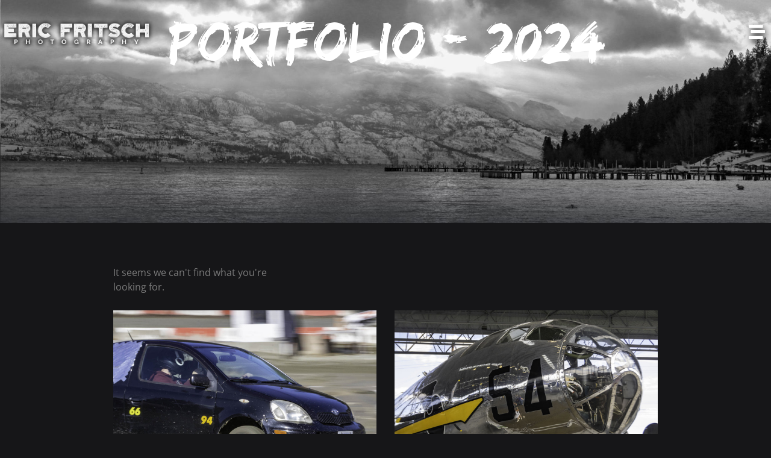

--- FILE ---
content_type: text/html; charset=UTF-8
request_url: https://www.efritsch.ca/category/2024/
body_size: 12649
content:
<!doctype html>
<html lang="en-US">
<head>
	<meta charset="UTF-8">
	<meta name="viewport" content="width=device-width, initial-scale=1">
	<link rel="profile" href="https://gmpg.org/xfn/11">
	<title>2024 &#8211; Eric Fritsch | Photography</title>
<meta name='robots' content='max-image-preview:large' />
<link rel="alternate" type="application/rss+xml" title="Eric Fritsch | Photography &raquo; Feed" href="https://www.efritsch.ca/feed/" />
<link rel="alternate" type="application/rss+xml" title="Eric Fritsch | Photography &raquo; Comments Feed" href="https://www.efritsch.ca/comments/feed/" />
<link rel="alternate" type="application/rss+xml" title="Eric Fritsch | Photography &raquo; 2024 Category Feed" href="https://www.efritsch.ca/category/2024/feed/" />
<style id='wp-img-auto-sizes-contain-inline-css'>
img:is([sizes=auto i],[sizes^="auto," i]){contain-intrinsic-size:3000px 1500px}
/*# sourceURL=wp-img-auto-sizes-contain-inline-css */
</style>
<style id='wp-emoji-styles-inline-css'>

	img.wp-smiley, img.emoji {
		display: inline !important;
		border: none !important;
		box-shadow: none !important;
		height: 1em !important;
		width: 1em !important;
		margin: 0 0.07em !important;
		vertical-align: -0.1em !important;
		background: none !important;
		padding: 0 !important;
	}
/*# sourceURL=wp-emoji-styles-inline-css */
</style>
<link rel='stylesheet' id='wp-block-library-css' href='https://www.efritsch.ca/wp-includes/css/dist/block-library/style.min.css?ver=6.9' media='all' />
<style id='global-styles-inline-css'>
:root{--wp--preset--aspect-ratio--square: 1;--wp--preset--aspect-ratio--4-3: 4/3;--wp--preset--aspect-ratio--3-4: 3/4;--wp--preset--aspect-ratio--3-2: 3/2;--wp--preset--aspect-ratio--2-3: 2/3;--wp--preset--aspect-ratio--16-9: 16/9;--wp--preset--aspect-ratio--9-16: 9/16;--wp--preset--color--black: #000000;--wp--preset--color--cyan-bluish-gray: #abb8c3;--wp--preset--color--white: #ffffff;--wp--preset--color--pale-pink: #f78da7;--wp--preset--color--vivid-red: #cf2e2e;--wp--preset--color--luminous-vivid-orange: #ff6900;--wp--preset--color--luminous-vivid-amber: #fcb900;--wp--preset--color--light-green-cyan: #7bdcb5;--wp--preset--color--vivid-green-cyan: #00d084;--wp--preset--color--pale-cyan-blue: #8ed1fc;--wp--preset--color--vivid-cyan-blue: #0693e3;--wp--preset--color--vivid-purple: #9b51e0;--wp--preset--gradient--vivid-cyan-blue-to-vivid-purple: linear-gradient(135deg,rgb(6,147,227) 0%,rgb(155,81,224) 100%);--wp--preset--gradient--light-green-cyan-to-vivid-green-cyan: linear-gradient(135deg,rgb(122,220,180) 0%,rgb(0,208,130) 100%);--wp--preset--gradient--luminous-vivid-amber-to-luminous-vivid-orange: linear-gradient(135deg,rgb(252,185,0) 0%,rgb(255,105,0) 100%);--wp--preset--gradient--luminous-vivid-orange-to-vivid-red: linear-gradient(135deg,rgb(255,105,0) 0%,rgb(207,46,46) 100%);--wp--preset--gradient--very-light-gray-to-cyan-bluish-gray: linear-gradient(135deg,rgb(238,238,238) 0%,rgb(169,184,195) 100%);--wp--preset--gradient--cool-to-warm-spectrum: linear-gradient(135deg,rgb(74,234,220) 0%,rgb(151,120,209) 20%,rgb(207,42,186) 40%,rgb(238,44,130) 60%,rgb(251,105,98) 80%,rgb(254,248,76) 100%);--wp--preset--gradient--blush-light-purple: linear-gradient(135deg,rgb(255,206,236) 0%,rgb(152,150,240) 100%);--wp--preset--gradient--blush-bordeaux: linear-gradient(135deg,rgb(254,205,165) 0%,rgb(254,45,45) 50%,rgb(107,0,62) 100%);--wp--preset--gradient--luminous-dusk: linear-gradient(135deg,rgb(255,203,112) 0%,rgb(199,81,192) 50%,rgb(65,88,208) 100%);--wp--preset--gradient--pale-ocean: linear-gradient(135deg,rgb(255,245,203) 0%,rgb(182,227,212) 50%,rgb(51,167,181) 100%);--wp--preset--gradient--electric-grass: linear-gradient(135deg,rgb(202,248,128) 0%,rgb(113,206,126) 100%);--wp--preset--gradient--midnight: linear-gradient(135deg,rgb(2,3,129) 0%,rgb(40,116,252) 100%);--wp--preset--font-size--small: 13px;--wp--preset--font-size--medium: 20px;--wp--preset--font-size--large: 36px;--wp--preset--font-size--x-large: 42px;--wp--preset--spacing--20: 0.44rem;--wp--preset--spacing--30: 0.67rem;--wp--preset--spacing--40: 1rem;--wp--preset--spacing--50: 1.5rem;--wp--preset--spacing--60: 2.25rem;--wp--preset--spacing--70: 3.38rem;--wp--preset--spacing--80: 5.06rem;--wp--preset--shadow--natural: 6px 6px 9px rgba(0, 0, 0, 0.2);--wp--preset--shadow--deep: 12px 12px 50px rgba(0, 0, 0, 0.4);--wp--preset--shadow--sharp: 6px 6px 0px rgba(0, 0, 0, 0.2);--wp--preset--shadow--outlined: 6px 6px 0px -3px rgb(255, 255, 255), 6px 6px rgb(0, 0, 0);--wp--preset--shadow--crisp: 6px 6px 0px rgb(0, 0, 0);}:root { --wp--style--global--content-size: 800px;--wp--style--global--wide-size: 1200px; }:where(body) { margin: 0; }.wp-site-blocks > .alignleft { float: left; margin-right: 2em; }.wp-site-blocks > .alignright { float: right; margin-left: 2em; }.wp-site-blocks > .aligncenter { justify-content: center; margin-left: auto; margin-right: auto; }:where(.wp-site-blocks) > * { margin-block-start: 24px; margin-block-end: 0; }:where(.wp-site-blocks) > :first-child { margin-block-start: 0; }:where(.wp-site-blocks) > :last-child { margin-block-end: 0; }:root { --wp--style--block-gap: 24px; }:root :where(.is-layout-flow) > :first-child{margin-block-start: 0;}:root :where(.is-layout-flow) > :last-child{margin-block-end: 0;}:root :where(.is-layout-flow) > *{margin-block-start: 24px;margin-block-end: 0;}:root :where(.is-layout-constrained) > :first-child{margin-block-start: 0;}:root :where(.is-layout-constrained) > :last-child{margin-block-end: 0;}:root :where(.is-layout-constrained) > *{margin-block-start: 24px;margin-block-end: 0;}:root :where(.is-layout-flex){gap: 24px;}:root :where(.is-layout-grid){gap: 24px;}.is-layout-flow > .alignleft{float: left;margin-inline-start: 0;margin-inline-end: 2em;}.is-layout-flow > .alignright{float: right;margin-inline-start: 2em;margin-inline-end: 0;}.is-layout-flow > .aligncenter{margin-left: auto !important;margin-right: auto !important;}.is-layout-constrained > .alignleft{float: left;margin-inline-start: 0;margin-inline-end: 2em;}.is-layout-constrained > .alignright{float: right;margin-inline-start: 2em;margin-inline-end: 0;}.is-layout-constrained > .aligncenter{margin-left: auto !important;margin-right: auto !important;}.is-layout-constrained > :where(:not(.alignleft):not(.alignright):not(.alignfull)){max-width: var(--wp--style--global--content-size);margin-left: auto !important;margin-right: auto !important;}.is-layout-constrained > .alignwide{max-width: var(--wp--style--global--wide-size);}body .is-layout-flex{display: flex;}.is-layout-flex{flex-wrap: wrap;align-items: center;}.is-layout-flex > :is(*, div){margin: 0;}body .is-layout-grid{display: grid;}.is-layout-grid > :is(*, div){margin: 0;}body{padding-top: 0px;padding-right: 0px;padding-bottom: 0px;padding-left: 0px;}a:where(:not(.wp-element-button)){text-decoration: underline;}:root :where(.wp-element-button, .wp-block-button__link){background-color: #32373c;border-width: 0;color: #fff;font-family: inherit;font-size: inherit;font-style: inherit;font-weight: inherit;letter-spacing: inherit;line-height: inherit;padding-top: calc(0.667em + 2px);padding-right: calc(1.333em + 2px);padding-bottom: calc(0.667em + 2px);padding-left: calc(1.333em + 2px);text-decoration: none;text-transform: inherit;}.has-black-color{color: var(--wp--preset--color--black) !important;}.has-cyan-bluish-gray-color{color: var(--wp--preset--color--cyan-bluish-gray) !important;}.has-white-color{color: var(--wp--preset--color--white) !important;}.has-pale-pink-color{color: var(--wp--preset--color--pale-pink) !important;}.has-vivid-red-color{color: var(--wp--preset--color--vivid-red) !important;}.has-luminous-vivid-orange-color{color: var(--wp--preset--color--luminous-vivid-orange) !important;}.has-luminous-vivid-amber-color{color: var(--wp--preset--color--luminous-vivid-amber) !important;}.has-light-green-cyan-color{color: var(--wp--preset--color--light-green-cyan) !important;}.has-vivid-green-cyan-color{color: var(--wp--preset--color--vivid-green-cyan) !important;}.has-pale-cyan-blue-color{color: var(--wp--preset--color--pale-cyan-blue) !important;}.has-vivid-cyan-blue-color{color: var(--wp--preset--color--vivid-cyan-blue) !important;}.has-vivid-purple-color{color: var(--wp--preset--color--vivid-purple) !important;}.has-black-background-color{background-color: var(--wp--preset--color--black) !important;}.has-cyan-bluish-gray-background-color{background-color: var(--wp--preset--color--cyan-bluish-gray) !important;}.has-white-background-color{background-color: var(--wp--preset--color--white) !important;}.has-pale-pink-background-color{background-color: var(--wp--preset--color--pale-pink) !important;}.has-vivid-red-background-color{background-color: var(--wp--preset--color--vivid-red) !important;}.has-luminous-vivid-orange-background-color{background-color: var(--wp--preset--color--luminous-vivid-orange) !important;}.has-luminous-vivid-amber-background-color{background-color: var(--wp--preset--color--luminous-vivid-amber) !important;}.has-light-green-cyan-background-color{background-color: var(--wp--preset--color--light-green-cyan) !important;}.has-vivid-green-cyan-background-color{background-color: var(--wp--preset--color--vivid-green-cyan) !important;}.has-pale-cyan-blue-background-color{background-color: var(--wp--preset--color--pale-cyan-blue) !important;}.has-vivid-cyan-blue-background-color{background-color: var(--wp--preset--color--vivid-cyan-blue) !important;}.has-vivid-purple-background-color{background-color: var(--wp--preset--color--vivid-purple) !important;}.has-black-border-color{border-color: var(--wp--preset--color--black) !important;}.has-cyan-bluish-gray-border-color{border-color: var(--wp--preset--color--cyan-bluish-gray) !important;}.has-white-border-color{border-color: var(--wp--preset--color--white) !important;}.has-pale-pink-border-color{border-color: var(--wp--preset--color--pale-pink) !important;}.has-vivid-red-border-color{border-color: var(--wp--preset--color--vivid-red) !important;}.has-luminous-vivid-orange-border-color{border-color: var(--wp--preset--color--luminous-vivid-orange) !important;}.has-luminous-vivid-amber-border-color{border-color: var(--wp--preset--color--luminous-vivid-amber) !important;}.has-light-green-cyan-border-color{border-color: var(--wp--preset--color--light-green-cyan) !important;}.has-vivid-green-cyan-border-color{border-color: var(--wp--preset--color--vivid-green-cyan) !important;}.has-pale-cyan-blue-border-color{border-color: var(--wp--preset--color--pale-cyan-blue) !important;}.has-vivid-cyan-blue-border-color{border-color: var(--wp--preset--color--vivid-cyan-blue) !important;}.has-vivid-purple-border-color{border-color: var(--wp--preset--color--vivid-purple) !important;}.has-vivid-cyan-blue-to-vivid-purple-gradient-background{background: var(--wp--preset--gradient--vivid-cyan-blue-to-vivid-purple) !important;}.has-light-green-cyan-to-vivid-green-cyan-gradient-background{background: var(--wp--preset--gradient--light-green-cyan-to-vivid-green-cyan) !important;}.has-luminous-vivid-amber-to-luminous-vivid-orange-gradient-background{background: var(--wp--preset--gradient--luminous-vivid-amber-to-luminous-vivid-orange) !important;}.has-luminous-vivid-orange-to-vivid-red-gradient-background{background: var(--wp--preset--gradient--luminous-vivid-orange-to-vivid-red) !important;}.has-very-light-gray-to-cyan-bluish-gray-gradient-background{background: var(--wp--preset--gradient--very-light-gray-to-cyan-bluish-gray) !important;}.has-cool-to-warm-spectrum-gradient-background{background: var(--wp--preset--gradient--cool-to-warm-spectrum) !important;}.has-blush-light-purple-gradient-background{background: var(--wp--preset--gradient--blush-light-purple) !important;}.has-blush-bordeaux-gradient-background{background: var(--wp--preset--gradient--blush-bordeaux) !important;}.has-luminous-dusk-gradient-background{background: var(--wp--preset--gradient--luminous-dusk) !important;}.has-pale-ocean-gradient-background{background: var(--wp--preset--gradient--pale-ocean) !important;}.has-electric-grass-gradient-background{background: var(--wp--preset--gradient--electric-grass) !important;}.has-midnight-gradient-background{background: var(--wp--preset--gradient--midnight) !important;}.has-small-font-size{font-size: var(--wp--preset--font-size--small) !important;}.has-medium-font-size{font-size: var(--wp--preset--font-size--medium) !important;}.has-large-font-size{font-size: var(--wp--preset--font-size--large) !important;}.has-x-large-font-size{font-size: var(--wp--preset--font-size--x-large) !important;}
:root :where(.wp-block-pullquote){font-size: 1.5em;line-height: 1.6;}
/*# sourceURL=global-styles-inline-css */
</style>
<link rel='stylesheet' id='hello-elementor-css' href='https://www.efritsch.ca/wp-content/themes/hello-elementor/assets/css/reset.css?ver=3.4.5' media='all' />
<link rel='stylesheet' id='hello-elementor-theme-style-css' href='https://www.efritsch.ca/wp-content/themes/hello-elementor/assets/css/theme.css?ver=3.4.5' media='all' />
<link rel='stylesheet' id='hello-elementor-header-footer-css' href='https://www.efritsch.ca/wp-content/themes/hello-elementor/assets/css/header-footer.css?ver=3.4.5' media='all' />
<link rel='stylesheet' id='elementor-frontend-css' href='https://www.efritsch.ca/wp-content/uploads/elementor/css/custom-frontend.min.css?ver=1765472027' media='all' />
<link rel='stylesheet' id='elementor-post-6-css' href='https://www.efritsch.ca/wp-content/uploads/elementor/css/post-6.css?ver=1765472028' media='all' />
<link rel='stylesheet' id='widget-image-css' href='https://www.efritsch.ca/wp-content/plugins/elementor/assets/css/widget-image.min.css?ver=3.33.3' media='all' />
<link rel='stylesheet' id='widget-social-icons-css' href='https://www.efritsch.ca/wp-content/plugins/elementor/assets/css/widget-social-icons.min.css?ver=3.33.3' media='all' />
<link rel='stylesheet' id='e-apple-webkit-css' href='https://www.efritsch.ca/wp-content/uploads/elementor/css/custom-apple-webkit.min.css?ver=1765472027' media='all' />
<link rel='stylesheet' id='widget-heading-css' href='https://www.efritsch.ca/wp-content/plugins/elementor/assets/css/widget-heading.min.css?ver=3.33.3' media='all' />
<link rel='stylesheet' id='widget-posts-css' href='https://www.efritsch.ca/wp-content/plugins/elementor-pro/assets/css/widget-posts.min.css?ver=3.33.2' media='all' />
<link rel='stylesheet' id='widget-divider-css' href='https://www.efritsch.ca/wp-content/plugins/elementor/assets/css/widget-divider.min.css?ver=3.33.3' media='all' />
<link rel='stylesheet' id='widget-nav-menu-css' href='https://www.efritsch.ca/wp-content/uploads/elementor/css/custom-pro-widget-nav-menu.min.css?ver=1765472028' media='all' />
<link rel='stylesheet' id='e-animation-fadeInRight-css' href='https://www.efritsch.ca/wp-content/plugins/elementor/assets/lib/animations/styles/fadeInRight.min.css?ver=3.33.3' media='all' />
<link rel='stylesheet' id='e-popup-css' href='https://www.efritsch.ca/wp-content/plugins/elementor-pro/assets/css/conditionals/popup.min.css?ver=3.33.2' media='all' />
<link rel='stylesheet' id='elementor-icons-css' href='https://www.efritsch.ca/wp-content/plugins/elementor/assets/lib/eicons/css/elementor-icons.min.css?ver=5.44.0' media='all' />
<link rel='stylesheet' id='elementor-post-9-css' href='https://www.efritsch.ca/wp-content/uploads/elementor/css/post-9.css?ver=1765472028' media='all' />
<link rel='stylesheet' id='elementor-post-253-css' href='https://www.efritsch.ca/wp-content/uploads/elementor/css/post-253.css?ver=1765472028' media='all' />
<link rel='stylesheet' id='elementor-post-2242-css' href='https://www.efritsch.ca/wp-content/uploads/elementor/css/post-2242.css?ver=1765493592' media='all' />
<link rel='stylesheet' id='elementor-post-704-css' href='https://www.efritsch.ca/wp-content/uploads/elementor/css/post-704.css?ver=1765472028' media='all' />
<link rel='stylesheet' id='hello-elementor-child-style-css' href='https://www.efritsch.ca/wp-content/themes/hello-theme-child-master/style.css?ver=1.0.0' media='all' />
<link rel='stylesheet' id='elementor-gf-local-opensans-css' href='https://www.efritsch.ca/wp-content/uploads/elementor/google-fonts/css/opensans.css?ver=1754465162' media='all' />
<link rel='stylesheet' id='elementor-gf-local-raleway-css' href='https://www.efritsch.ca/wp-content/uploads/elementor/google-fonts/css/raleway.css?ver=1754465197' media='all' />
<link rel='stylesheet' id='elementor-gf-local-montserrat-css' href='https://www.efritsch.ca/wp-content/uploads/elementor/google-fonts/css/montserrat.css?ver=1754465269' media='all' />
<link rel='stylesheet' id='elementor-icons-shared-0-css' href='https://www.efritsch.ca/wp-content/plugins/elementor/assets/lib/font-awesome/css/fontawesome.min.css?ver=5.15.3' media='all' />
<link rel='stylesheet' id='elementor-icons-fa-solid-css' href='https://www.efritsch.ca/wp-content/plugins/elementor/assets/lib/font-awesome/css/solid.min.css?ver=5.15.3' media='all' />
<link rel='stylesheet' id='elementor-icons-fa-brands-css' href='https://www.efritsch.ca/wp-content/plugins/elementor/assets/lib/font-awesome/css/brands.min.css?ver=5.15.3' media='all' />
<!--n2css--><!--n2js--><script src="https://www.efritsch.ca/wp-includes/js/jquery/jquery.min.js?ver=3.7.1" id="jquery-core-js"></script>
<script src="https://www.efritsch.ca/wp-includes/js/jquery/jquery-migrate.min.js?ver=3.4.1" id="jquery-migrate-js"></script>
<link rel="https://api.w.org/" href="https://www.efritsch.ca/wp-json/" /><link rel="alternate" title="JSON" type="application/json" href="https://www.efritsch.ca/wp-json/wp/v2/categories/28" /><link rel="EditURI" type="application/rsd+xml" title="RSD" href="https://www.efritsch.ca/xmlrpc.php?rsd" />
<meta name="generator" content="WordPress 6.9" />
<meta name="generator" content="Elementor 3.33.3; features: additional_custom_breakpoints; settings: css_print_method-external, google_font-enabled, font_display-auto">
			<style>
				.e-con.e-parent:nth-of-type(n+4):not(.e-lazyloaded):not(.e-no-lazyload),
				.e-con.e-parent:nth-of-type(n+4):not(.e-lazyloaded):not(.e-no-lazyload) * {
					background-image: none !important;
				}
				@media screen and (max-height: 1024px) {
					.e-con.e-parent:nth-of-type(n+3):not(.e-lazyloaded):not(.e-no-lazyload),
					.e-con.e-parent:nth-of-type(n+3):not(.e-lazyloaded):not(.e-no-lazyload) * {
						background-image: none !important;
					}
				}
				@media screen and (max-height: 640px) {
					.e-con.e-parent:nth-of-type(n+2):not(.e-lazyloaded):not(.e-no-lazyload),
					.e-con.e-parent:nth-of-type(n+2):not(.e-lazyloaded):not(.e-no-lazyload) * {
						background-image: none !important;
					}
				}
			</style>
			</head>
<body class="archive category category-28 wp-embed-responsive wp-theme-hello-elementor wp-child-theme-hello-theme-child-master hello-elementor-default elementor-page-2242 elementor-default elementor-template-full-width elementor-kit-6">


<a class="skip-link screen-reader-text" href="#content">Skip to content</a>

		<header data-elementor-type="header" data-elementor-id="9" class="elementor elementor-9 elementor-location-header" data-elementor-post-type="elementor_library">
					<section class="elementor-section elementor-top-section elementor-element elementor-element-2ec92582 elementor-section-height-min-height elementor-section-boxed elementor-section-height-default elementor-section-items-middle" data-id="2ec92582" data-element_type="section">
						<div class="elementor-container elementor-column-gap-default">
					<div class="elementor-column elementor-col-50 elementor-top-column elementor-element elementor-element-54acef83" data-id="54acef83" data-element_type="column">
			<div class="elementor-widget-wrap elementor-element-populated">
						<div class="elementor-element elementor-element-20f32d08 elementor-widget elementor-widget-image" data-id="20f32d08" data-element_type="widget" data-widget_type="image.default">
				<div class="elementor-widget-container">
																<a href="https://www.efritsch.ca">
							<img fetchpriority="high" width="579" height="115" src="https://www.efritsch.ca/wp-content/uploads/2021/10/efritsch-logo-shadow.png" class="attachment-full size-full wp-image-13" alt="" srcset="https://www.efritsch.ca/wp-content/uploads/2021/10/efritsch-logo-shadow.png 579w, https://www.efritsch.ca/wp-content/uploads/2021/10/efritsch-logo-shadow-300x60.png 300w" sizes="(max-width: 579px) 100vw, 579px" />								</a>
															</div>
				</div>
					</div>
		</div>
				<div class="elementor-column elementor-col-50 elementor-top-column elementor-element elementor-element-1b9a207c" data-id="1b9a207c" data-element_type="column">
			<div class="elementor-widget-wrap elementor-element-populated">
						<div class="elementor-element elementor-element-d90e1c9 elementor-view-default elementor-widget elementor-widget-icon" data-id="d90e1c9" data-element_type="widget" data-widget_type="icon.default">
				<div class="elementor-widget-container">
							<div class="elementor-icon-wrapper">
			<a class="elementor-icon" href="#elementor-action%3Aaction%3Dpopup%3Aopen%26settings%3DeyJpZCI6IjcwNCIsInRvZ2dsZSI6ZmFsc2V9">
			<i aria-hidden="true" class="fas fa-stream"></i>			</a>
		</div>
						</div>
				</div>
					</div>
		</div>
					</div>
		</section>
				</header>
				<div data-elementor-type="archive" data-elementor-id="2242" class="elementor elementor-2242 elementor-location-archive" data-elementor-post-type="elementor_library">
			<div class="elementor-element elementor-element-69c812d1 e-con-full e-flex e-con e-parent" data-id="69c812d1" data-element_type="container" data-settings="{&quot;background_background&quot;:&quot;classic&quot;}">
		<div class="elementor-element elementor-element-22fed3b8 e-con-full e-flex e-con e-child" data-id="22fed3b8" data-element_type="container">
				<div class="elementor-element elementor-element-4e4741d3 elementor-widget elementor-widget-heading" data-id="4e4741d3" data-element_type="widget" data-widget_type="heading.default">
				<div class="elementor-widget-container">
					<h1 class="elementor-heading-title elementor-size-default">Portfolio - 2024</h1>				</div>
				</div>
				</div>
				</div>
		<div class="elementor-element elementor-element-e4b344 e-flex e-con-boxed e-con e-parent" data-id="e4b344" data-element_type="container" data-settings="{&quot;background_background&quot;:&quot;classic&quot;}">
					<div class="e-con-inner">
		<div class="elementor-element elementor-element-16bc5e30 e-con-full e-flex e-con e-child" data-id="16bc5e30" data-element_type="container" data-settings="{&quot;background_background&quot;:&quot;classic&quot;}">
				<div class="elementor-element elementor-element-1cd3e75 elementor-grid-3 elementor-grid-tablet-2 elementor-grid-mobile-1 elementor-posts--thumbnail-top elementor-widget elementor-widget-archive-posts" data-id="1cd3e75" data-element_type="widget" data-settings="{&quot;archive_classic_columns&quot;:&quot;3&quot;,&quot;archive_classic_columns_tablet&quot;:&quot;2&quot;,&quot;archive_classic_columns_mobile&quot;:&quot;1&quot;,&quot;archive_classic_row_gap&quot;:{&quot;unit&quot;:&quot;px&quot;,&quot;size&quot;:35,&quot;sizes&quot;:[]},&quot;archive_classic_row_gap_widescreen&quot;:{&quot;unit&quot;:&quot;px&quot;,&quot;size&quot;:&quot;&quot;,&quot;sizes&quot;:[]},&quot;archive_classic_row_gap_tablet&quot;:{&quot;unit&quot;:&quot;px&quot;,&quot;size&quot;:&quot;&quot;,&quot;sizes&quot;:[]},&quot;archive_classic_row_gap_mobile&quot;:{&quot;unit&quot;:&quot;px&quot;,&quot;size&quot;:&quot;&quot;,&quot;sizes&quot;:[]},&quot;pagination_type&quot;:&quot;numbers&quot;}" data-widget_type="archive-posts.archive_classic">
				<div class="elementor-widget-container">
							<div class="elementor-posts-container elementor-posts elementor-posts--skin-classic elementor-grid" role="list">
						<div class="elementor-posts-nothing-found">
					It seems we can&#039;t find what you&#039;re looking for.				</div>
					</div>
		
						</div>
				</div>
				<div class="elementor-element elementor-element-590e8f46 elementor-grid-2 elementor-grid-tablet-1 elementor-grid-mobile-1 elementor-posts--thumbnail-top elementor-widget elementor-widget-posts" data-id="590e8f46" data-element_type="widget" data-settings="{&quot;classic_columns&quot;:&quot;2&quot;,&quot;classic_masonry&quot;:&quot;yes&quot;,&quot;pagination_type&quot;:&quot;load_more_infinite_scroll&quot;,&quot;classic_columns_tablet&quot;:&quot;1&quot;,&quot;classic_columns_mobile&quot;:&quot;1&quot;,&quot;classic_row_gap&quot;:{&quot;unit&quot;:&quot;px&quot;,&quot;size&quot;:35,&quot;sizes&quot;:[]},&quot;classic_row_gap_widescreen&quot;:{&quot;unit&quot;:&quot;px&quot;,&quot;size&quot;:&quot;&quot;,&quot;sizes&quot;:[]},&quot;classic_row_gap_tablet&quot;:{&quot;unit&quot;:&quot;px&quot;,&quot;size&quot;:&quot;&quot;,&quot;sizes&quot;:[]},&quot;classic_row_gap_mobile&quot;:{&quot;unit&quot;:&quot;px&quot;,&quot;size&quot;:&quot;&quot;,&quot;sizes&quot;:[]},&quot;load_more_spinner&quot;:{&quot;value&quot;:&quot;fas fa-spinner&quot;,&quot;library&quot;:&quot;fa-solid&quot;}}" data-widget_type="posts.classic">
				<div class="elementor-widget-container">
							<div class="elementor-posts-container elementor-posts elementor-posts--skin-classic elementor-grid" role="list">
				<article class="elementor-post elementor-grid-item post-7183 event type-event status-publish has-post-thumbnail hentry category-29 category-events category-motorsports category-rally" role="listitem">
				<a class="elementor-post__thumbnail__link" href="https://www.efritsch.ca/event/2025-sbrcc-test-tune/" tabindex="-1" >
			<div class="elementor-post__thumbnail"><img width="660" height="460" src="https://www.efritsch.ca/wp-content/uploads/2025/04/SBRCC-TT-Featured-Image.jpg" class="attachment-medium_large size-medium_large wp-image-7301" alt="" /></div>
		</a>
				<div class="elementor-post__text">
				<h3 class="elementor-post__title">
			<a href="https://www.efritsch.ca/event/2025-sbrcc-test-tune/" >
				2025 SBRCC Test &#038; Tune			</a>
		</h3>
				</div>
				</article>
				<article class="elementor-post elementor-grid-item post-7087 event type-event status-publish has-post-thumbnail hentry category-28 category-airshow" role="listitem">
				<a class="elementor-post__thumbnail__link" href="https://www.efritsch.ca/event/museum-of-flight/" tabindex="-1" >
			<div class="elementor-post__thumbnail"><img width="660" height="460" src="https://www.efritsch.ca/wp-content/uploads/2025/01/Featured-Image.jpg" class="attachment-medium_large size-medium_large wp-image-7177" alt="" /></div>
		</a>
				<div class="elementor-post__text">
				<h3 class="elementor-post__title">
			<a href="https://www.efritsch.ca/event/museum-of-flight/" >
				2024 Museum of Flight			</a>
		</h3>
				</div>
				</article>
				<article class="elementor-post elementor-grid-item post-6969 event type-event status-publish has-post-thumbnail hentry category-28 category-motorsports category-rally" role="listitem">
				<a class="elementor-post__thumbnail__link" href="https://www.efritsch.ca/event/2024-bcrxc-final-event/" tabindex="-1" >
			<div class="elementor-post__thumbnail"><img loading="lazy" width="660" height="460" src="https://www.efritsch.ca/wp-content/uploads/2025/01/Featured-Image-1.jpg" class="attachment-medium_large size-medium_large wp-image-7179" alt="" /></div>
		</a>
				<div class="elementor-post__text">
				<h3 class="elementor-post__title">
			<a href="https://www.efritsch.ca/event/2024-bcrxc-final-event/" >
				2024 BCRXC Final Event			</a>
		</h3>
				</div>
				</article>
				<article class="elementor-post elementor-grid-item post-6948 event type-event status-publish hentry" role="listitem">
				<div class="elementor-post__text">
				<h3 class="elementor-post__title">
			<a href="https://www.efritsch.ca/event/test-event/" >
				Test Event			</a>
		</h3>
				</div>
				</article>
				<article class="elementor-post elementor-grid-item post-6752 event type-event status-publish has-post-thumbnail hentry category-28 category-events category-motorsports category-rally" role="listitem">
				<a class="elementor-post__thumbnail__link" href="https://www.efritsch.ca/event/2024-big-white-winter-rally/" tabindex="-1" >
			<div class="elementor-post__thumbnail"><img loading="lazy" width="660" height="460" src="https://www.efritsch.ca/wp-content/uploads/2024/12/BWWR-Featured-Image.jpg" class="attachment-medium_large size-medium_large wp-image-6842" alt="" /></div>
		</a>
				<div class="elementor-post__text">
				<h3 class="elementor-post__title">
			<a href="https://www.efritsch.ca/event/2024-big-white-winter-rally/" >
				2024 Big White Winter Rally			</a>
		</h3>
				</div>
				</article>
				<article class="elementor-post elementor-grid-item post-6957 event type-event status-publish hentry" role="listitem">
				<div class="elementor-post__text">
				<h3 class="elementor-post__title">
			<a href="https://www.efritsch.ca/event/test-event-2/" >
				Test Event 2			</a>
		</h3>
				</div>
				</article>
				<article class="elementor-post elementor-grid-item post-6584 event type-event status-publish has-post-thumbnail hentry category-28 category-motorsports category-rally" role="listitem">
				<a class="elementor-post__thumbnail__link" href="https://www.efritsch.ca/event/2024-pacific-forest-rally/" tabindex="-1" >
			<div class="elementor-post__thumbnail"><img loading="lazy" width="660" height="460" src="https://www.efritsch.ca/wp-content/uploads/2024/06/PFR-Featured-Image.jpg" class="attachment-medium_large size-medium_large wp-image-6745" alt="" /></div>
		</a>
				<div class="elementor-post__text">
				<h3 class="elementor-post__title">
			<a href="https://www.efritsch.ca/event/2024-pacific-forest-rally/" >
				2024 Pacific Forest Rally			</a>
		</h3>
				</div>
				</article>
				<article class="elementor-post elementor-grid-item post-6363 event type-event status-publish has-post-thumbnail hentry category-28 category-carshow category-events" role="listitem">
				<a class="elementor-post__thumbnail__link" href="https://www.efritsch.ca/event/2024-world-of-wheels/" tabindex="-1" >
			<div class="elementor-post__thumbnail"><img loading="lazy" width="660" height="460" src="https://www.efritsch.ca/wp-content/uploads/2024/05/Wow-2024-Featured.jpg" class="attachment-medium_large size-medium_large wp-image-6365" alt="" /></div>
		</a>
				<div class="elementor-post__text">
				<h3 class="elementor-post__title">
			<a href="https://www.efritsch.ca/event/2024-world-of-wheels/" >
				2024 World of Wheels			</a>
		</h3>
				</div>
				</article>
				<article class="elementor-post elementor-grid-item post-6266 event type-event status-publish has-post-thumbnail hentry category-27 category-airshow category-events" role="listitem">
				<a class="elementor-post__thumbnail__link" href="https://www.efritsch.ca/event/2023-abbotsford-airshow/" tabindex="-1" >
			<div class="elementor-post__thumbnail"><img loading="lazy" width="660" height="460" src="https://www.efritsch.ca/wp-content/uploads/2024/03/Featured-Image.jpg" class="attachment-medium_large size-medium_large wp-image-6356" alt="" /></div>
		</a>
				<div class="elementor-post__text">
				<h3 class="elementor-post__title">
			<a href="https://www.efritsch.ca/event/2023-abbotsford-airshow/" >
				2023 Abbotsford Airshow			</a>
		</h3>
				</div>
				</article>
				<article class="elementor-post elementor-grid-item post-6263 event type-event status-publish has-post-thumbnail hentry category-27 category-motorsports category-rally" role="listitem">
				<a class="elementor-post__thumbnail__link" href="https://www.efritsch.ca/event/2023-big-white-winter-rally/" tabindex="-1" >
			<div class="elementor-post__thumbnail"><img loading="lazy" width="660" height="460" src="https://www.efritsch.ca/wp-content/uploads/2024/02/BWWR-Featured.jpg" class="attachment-medium_large size-medium_large wp-image-6264" alt="" /></div>
		</a>
				<div class="elementor-post__text">
				<h3 class="elementor-post__title">
			<a href="https://www.efritsch.ca/event/2023-big-white-winter-rally/" >
				2023 Big White Winter Rally			</a>
		</h3>
				</div>
				</article>
				<article class="elementor-post elementor-grid-item post-5858 event type-event status-publish has-post-thumbnail hentry category-27 category-motorsports category-rally" role="listitem">
				<a class="elementor-post__thumbnail__link" href="https://www.efritsch.ca/event/2023-irsa-rally-x-1-2/" tabindex="-1" >
			<div class="elementor-post__thumbnail"><img loading="lazy" width="660" height="460" src="https://www.efritsch.ca/wp-content/uploads/2023/12/Featured-Image.jpg" class="attachment-medium_large size-medium_large wp-image-6017" alt="" /></div>
		</a>
				<div class="elementor-post__text">
				<h3 class="elementor-post__title">
			<a href="https://www.efritsch.ca/event/2023-irsa-rally-x-1-2/" >
				2023 IRSA Rally X #1 &#038; 2			</a>
		</h3>
				</div>
				</article>
				<article class="elementor-post elementor-grid-item post-5676 event type-event status-publish has-post-thumbnail hentry category-27 category-events category-motorsports category-rally" role="listitem">
				<a class="elementor-post__thumbnail__link" href="https://www.efritsch.ca/event/2023-rocky-mountain-rally/" tabindex="-1" >
			<div class="elementor-post__thumbnail"><img loading="lazy" width="660" height="460" src="https://www.efritsch.ca/wp-content/uploads/2023/08/RMR-2023-Featured.jpg" class="attachment-medium_large size-medium_large wp-image-5853" alt="" /></div>
		</a>
				<div class="elementor-post__text">
				<h3 class="elementor-post__title">
			<a href="https://www.efritsch.ca/event/2023-rocky-mountain-rally/" >
				2023 Rocky Mountain Rally			</a>
		</h3>
				</div>
				</article>
				<article class="elementor-post elementor-grid-item post-5489 event type-event status-publish has-post-thumbnail hentry category-27 category-carshow" role="listitem">
				<a class="elementor-post__thumbnail__link" href="https://www.efritsch.ca/event/2023-world-of-wheels/" tabindex="-1" >
			<div class="elementor-post__thumbnail"><img loading="lazy" width="660" height="460" src="https://www.efritsch.ca/wp-content/uploads/2023/08/Wow-2023-Featured.jpg" class="attachment-medium_large size-medium_large wp-image-5674" alt="" /></div>
		</a>
				<div class="elementor-post__text">
				<h3 class="elementor-post__title">
			<a href="https://www.efritsch.ca/event/2023-world-of-wheels/" >
				2023 World of Wheels			</a>
		</h3>
				</div>
				</article>
				<article class="elementor-post elementor-grid-item post-5292 event type-event status-publish has-post-thumbnail hentry category-27 category-motorsports category-rally" role="listitem">
				<a class="elementor-post__thumbnail__link" href="https://www.efritsch.ca/event/2023-bcrxc-round-7/" tabindex="-1" >
			<div class="elementor-post__thumbnail"><img loading="lazy" width="768" height="432" src="https://www.efritsch.ca/wp-content/uploads/2023/05/BCRXC-7-Hero-1-768x432.jpg" class="attachment-medium_large size-medium_large wp-image-5293" alt="" /></div>
		</a>
				<div class="elementor-post__text">
				<h3 class="elementor-post__title">
			<a href="https://www.efritsch.ca/event/2023-bcrxc-round-7/" >
				2023 BCRXC Round 7			</a>
		</h3>
				</div>
				</article>
				<article class="elementor-post elementor-grid-item post-5265 event type-event status-publish has-post-thumbnail hentry category-27 category-carshow" role="listitem">
				<a class="elementor-post__thumbnail__link" href="https://www.efritsch.ca/event/okvw-season-opener/" tabindex="-1" >
			<div class="elementor-post__thumbnail"><img loading="lazy" width="660" height="460" src="https://www.efritsch.ca/wp-content/uploads/2023/03/OKVW-Meet-Featured.jpg" class="attachment-medium_large size-medium_large wp-image-5288" alt="" /></div>
		</a>
				<div class="elementor-post__text">
				<h3 class="elementor-post__title">
			<a href="https://www.efritsch.ca/event/okvw-season-opener/" >
				OKVW Season Opener			</a>
		</h3>
				</div>
				</article>
				<article class="elementor-post elementor-grid-item post-5017 event type-event status-publish has-post-thumbnail hentry category-27 category-events category-motorsports category-rally" role="listitem">
				<a class="elementor-post__thumbnail__link" href="https://www.efritsch.ca/event/barnes-lake-ice-x/" tabindex="-1" >
			<div class="elementor-post__thumbnail"><img loading="lazy" width="660" height="460" src="https://www.efritsch.ca/wp-content/uploads/2023/01/Featured-Image.jpg" class="attachment-medium_large size-medium_large wp-image-5261" alt="" /></div>
		</a>
				<div class="elementor-post__text">
				<h3 class="elementor-post__title">
			<a href="https://www.efritsch.ca/event/barnes-lake-ice-x/" >
				2023 Barnes Lake Ice-X			</a>
		</h3>
				</div>
				</article>
				<article class="elementor-post elementor-grid-item post-4861 event type-event status-publish has-post-thumbnail hentry category-15 category-motorsports category-rally" role="listitem">
				<a class="elementor-post__thumbnail__link" href="https://www.efritsch.ca/event/2022-big-white-winter-rally/" tabindex="-1" >
			<div class="elementor-post__thumbnail"><img loading="lazy" width="660" height="460" src="https://www.efritsch.ca/wp-content/uploads/2022/12/BWWR-22-Featured-Image.jpg" class="attachment-medium_large size-medium_large wp-image-4932" alt="" /></div>
		</a>
				<div class="elementor-post__text">
				<h3 class="elementor-post__title">
			<a href="https://www.efritsch.ca/event/2022-big-white-winter-rally/" >
				2022 Big White Winter Rally			</a>
		</h3>
				</div>
				</article>
				<article class="elementor-post elementor-grid-item post-4427 event type-event status-publish has-post-thumbnail hentry category-15 category-motorsports category-rally" role="listitem">
				<a class="elementor-post__thumbnail__link" href="https://www.efritsch.ca/event/2022-bcrxc-round-10/" tabindex="-1" >
			<div class="elementor-post__thumbnail"><img loading="lazy" width="768" height="594" src="https://www.efritsch.ca/wp-content/uploads/2022/12/BCRXC-Round-10-225-768x594.jpg" class="attachment-medium_large size-medium_large wp-image-4796" alt="" /></div>
		</a>
				<div class="elementor-post__text">
				<h3 class="elementor-post__title">
			<a href="https://www.efritsch.ca/event/2022-bcrxc-round-10/" >
				2022 BCRXC Round 10			</a>
		</h3>
				</div>
				</article>
				<article class="elementor-post elementor-grid-item post-3973 event type-event status-publish has-post-thumbnail hentry category-15 category-rally" role="listitem">
				<a class="elementor-post__thumbnail__link" href="https://www.efritsch.ca/event/2022-bcrxc-round-9/" tabindex="-1" >
			<div class="elementor-post__thumbnail"><img loading="lazy" width="660" height="460" src="https://www.efritsch.ca/wp-content/uploads/2022/11/BCRXC-9-Feat.jpg" class="attachment-medium_large size-medium_large wp-image-4157" alt="" /></div>
		</a>
				<div class="elementor-post__text">
				<h3 class="elementor-post__title">
			<a href="https://www.efritsch.ca/event/2022-bcrxc-round-9/" >
				2022 BCRXC Round 9			</a>
		</h3>
				</div>
				</article>
				<article class="elementor-post elementor-grid-item post-3622 event type-event status-publish has-post-thumbnail hentry category-15 category-motorsports category-rally" role="listitem">
				<a class="elementor-post__thumbnail__link" href="https://www.efritsch.ca/event/2022-bcrxc-round-8/" tabindex="-1" >
			<div class="elementor-post__thumbnail"><img loading="lazy" width="768" height="432" src="https://www.efritsch.ca/wp-content/uploads/2022/10/Feat_Image-768x432.jpg" class="attachment-medium_large size-medium_large wp-image-3800" alt="" /></div>
		</a>
				<div class="elementor-post__text">
				<h3 class="elementor-post__title">
			<a href="https://www.efritsch.ca/event/2022-bcrxc-round-8/" >
				2022 BCRXC Round 8			</a>
		</h3>
				</div>
				</article>
				<article class="elementor-post elementor-grid-item post-3578 event type-event status-publish has-post-thumbnail hentry category-15 category-carshow" role="listitem">
				<a class="elementor-post__thumbnail__link" href="https://www.efritsch.ca/event/gold-coast-automotive-carshow/" tabindex="-1" >
			<div class="elementor-post__thumbnail"><img loading="lazy" width="660" height="460" src="https://www.efritsch.ca/wp-content/uploads/2022/10/Gold-Coast-Featured.jpg" class="attachment-medium_large size-medium_large wp-image-3614" alt="" /></div>
		</a>
				<div class="elementor-post__text">
				<h3 class="elementor-post__title">
			<a href="https://www.efritsch.ca/event/gold-coast-automotive-carshow/" >
				Gold Coast Automotive Carshow			</a>
		</h3>
				</div>
				</article>
				<article class="elementor-post elementor-grid-item post-3385 event type-event status-publish hentry" role="listitem">
				<div class="elementor-post__text">
				<h3 class="elementor-post__title">
			<a href="https://www.efritsch.ca/event/kelowna-green-knights/" >
				Kelowna Green Knights			</a>
		</h3>
				</div>
				</article>
				<article class="elementor-post elementor-grid-item post-3143 event type-event status-publish has-post-thumbnail hentry category-15 category-rally" role="listitem">
				<a class="elementor-post__thumbnail__link" href="https://www.efritsch.ca/event/2022-bcrxc-round-7/" tabindex="-1" >
			<div class="elementor-post__thumbnail"><img loading="lazy" width="660" height="460" src="https://www.efritsch.ca/wp-content/uploads/2022/09/BCRXC-Round-7-Featured.jpg" class="attachment-medium_large size-medium_large wp-image-3308" alt="" /></div>
		</a>
				<div class="elementor-post__text">
				<h3 class="elementor-post__title">
			<a href="https://www.efritsch.ca/event/2022-bcrxc-round-7/" >
				2022 BCRXC Round 7			</a>
		</h3>
				</div>
				</article>
				<article class="elementor-post elementor-grid-item post-2789 event type-event status-publish has-post-thumbnail hentry category-15 category-rally" role="listitem">
				<a class="elementor-post__thumbnail__link" href="https://www.efritsch.ca/event/2022-bcrxc-round-6/" tabindex="-1" >
			<div class="elementor-post__thumbnail"><img loading="lazy" width="660" height="460" src="https://www.efritsch.ca/wp-content/uploads/2022/09/BCRXC-Round-6.jpg" class="attachment-medium_large size-medium_large wp-image-2887" alt="" /></div>
		</a>
				<div class="elementor-post__text">
				<h3 class="elementor-post__title">
			<a href="https://www.efritsch.ca/event/2022-bcrxc-round-6/" >
				2022 BCRXC Round 6			</a>
		</h3>
				</div>
				</article>
				<article class="elementor-post elementor-grid-item post-718 event type-event status-publish has-post-thumbnail hentry category-15 category-airshow" role="listitem">
				<a class="elementor-post__thumbnail__link" href="https://www.efritsch.ca/event/abbotsford-airshow-2022/" tabindex="-1" >
			<div class="elementor-post__thumbnail"><img loading="lazy" width="660" height="460" src="https://www.efritsch.ca/wp-content/uploads/2022/08/abby-Featured-Image.jpg" class="attachment-medium_large size-medium_large wp-image-720" alt="" /></div>
		</a>
				<div class="elementor-post__text">
				<h3 class="elementor-post__title">
			<a href="https://www.efritsch.ca/event/abbotsford-airshow-2022/" >
				2022 Abbotsford Airshow			</a>
		</h3>
				</div>
				</article>
				<article class="elementor-post elementor-grid-item post-1337 event type-event status-publish has-post-thumbnail hentry category-15 category-carshow" role="listitem">
				<a class="elementor-post__thumbnail__link" href="https://www.efritsch.ca/event/2022-das-weekend-autoshau/" tabindex="-1" >
			<div class="elementor-post__thumbnail"><img loading="lazy" width="660" height="460" src="https://www.efritsch.ca/wp-content/uploads/2022/08/Das-Weekend-Featured.jpg" class="attachment-medium_large size-medium_large wp-image-1526" alt="" /></div>
		</a>
				<div class="elementor-post__text">
				<h3 class="elementor-post__title">
			<a href="https://www.efritsch.ca/event/2022-das-weekend-autoshau/" >
				2022 DAS Weekend Autoshau			</a>
		</h3>
				</div>
				</article>
				<article class="elementor-post elementor-grid-item post-1521 event type-event status-publish has-post-thumbnail hentry category-15 category-rally" role="listitem">
				<a class="elementor-post__thumbnail__link" href="https://www.efritsch.ca/event/irsa-rally-x-test-2022/" tabindex="-1" >
			<div class="elementor-post__thumbnail"><img loading="lazy" width="660" height="460" src="https://www.efritsch.ca/wp-content/uploads/2022/08/IRSA-RallyX-Test-Featured.jpg" class="attachment-medium_large size-medium_large wp-image-1523" alt="" /></div>
		</a>
				<div class="elementor-post__text">
				<h3 class="elementor-post__title">
			<a href="https://www.efritsch.ca/event/irsa-rally-x-test-2022/" >
				2022 IRSA Rally X Test			</a>
		</h3>
				</div>
				</article>
				<article class="elementor-post elementor-grid-item post-71 event type-event status-publish has-post-thumbnail hentry category-15 category-carshow" role="listitem">
				<a class="elementor-post__thumbnail__link" href="https://www.efritsch.ca/event/2022-boyd-autobody-fathers-day-carshow/" tabindex="-1" >
			<div class="elementor-post__thumbnail"><img loading="lazy" width="660" height="460" src="https://www.efritsch.ca/wp-content/uploads/2022/08/Boyds-2022-Featured-Imagee.jpg" class="attachment-medium_large size-medium_large wp-image-877" alt="" /></div>
		</a>
				<div class="elementor-post__text">
				<h3 class="elementor-post__title">
			<a href="https://www.efritsch.ca/event/2022-boyd-autobody-fathers-day-carshow/" >
				2022 Boyd&#8217;s Father’s Day Carshow			</a>
		</h3>
				</div>
				</article>
				<article class="elementor-post elementor-grid-item post-6083 event type-event status-publish has-post-thumbnail hentry category-15 category-carshow" role="listitem">
				<a class="elementor-post__thumbnail__link" href="https://www.efritsch.ca/event/2022-world-of-wheels/" tabindex="-1" >
			<div class="elementor-post__thumbnail"><img loading="lazy" width="660" height="460" src="https://www.efritsch.ca/wp-content/uploads/2024/02/World-of-Wheels-Feat.jpg" class="attachment-medium_large size-medium_large wp-image-6085" alt="" /></div>
		</a>
				<div class="elementor-post__text">
				<h3 class="elementor-post__title">
			<a href="https://www.efritsch.ca/event/2022-world-of-wheels/" >
				2022 World of Wheels			</a>
		</h3>
				</div>
				</article>
				<article class="elementor-post elementor-grid-item post-1679 event type-event status-publish has-post-thumbnail hentry category-20 category-rally" role="listitem">
				<a class="elementor-post__thumbnail__link" href="https://www.efritsch.ca/event/2021-big-white-winter-rally/" tabindex="-1" >
			<div class="elementor-post__thumbnail"><img loading="lazy" width="660" height="460" src="https://www.efritsch.ca/wp-content/uploads/2022/08/2021-BWWR-Featured.jpg" class="attachment-medium_large size-medium_large wp-image-1681" alt="" /></div>
		</a>
				<div class="elementor-post__text">
				<h3 class="elementor-post__title">
			<a href="https://www.efritsch.ca/event/2021-big-white-winter-rally/" >
				2021 Big White Winter Rally			</a>
		</h3>
				</div>
				</article>
				<article class="elementor-post elementor-grid-item post-264 event type-event status-publish has-post-thumbnail hentry category-20 category-rally" role="listitem">
				<a class="elementor-post__thumbnail__link" href="https://www.efritsch.ca/event/thunder-mountain-rally-cross-4/" tabindex="-1" >
			<div class="elementor-post__thumbnail"><img loading="lazy" width="660" height="460" src="https://www.efritsch.ca/wp-content/uploads/2022/08/Featured-Image.jpg" class="attachment-medium_large size-medium_large wp-image-1146" alt="" /></div>
		</a>
				<div class="elementor-post__text">
				<h3 class="elementor-post__title">
			<a href="https://www.efritsch.ca/event/thunder-mountain-rally-cross-4/" >
				2021 IRSA Rally X			</a>
		</h3>
				</div>
				</article>
				<article class="elementor-post elementor-grid-item post-1815 event type-event status-publish has-post-thumbnail hentry category-20" role="listitem">
				<a class="elementor-post__thumbnail__link" href="https://www.efritsch.ca/event/osoyoos-desert-model-railroad/" tabindex="-1" >
			<div class="elementor-post__thumbnail"><img loading="lazy" width="660" height="460" src="https://www.efritsch.ca/wp-content/uploads/2022/08/Osoyoos-Railroad-Featured.jpg" class="attachment-medium_large size-medium_large wp-image-1817" alt="" /></div>
		</a>
				<div class="elementor-post__text">
				<h3 class="elementor-post__title">
			<a href="https://www.efritsch.ca/event/osoyoos-desert-model-railroad/" >
				2021 Osoyoos Desert Model Railroad			</a>
		</h3>
				</div>
				</article>
				<article class="elementor-post elementor-grid-item post-1731 event type-event status-publish has-post-thumbnail hentry category-20 category-airshow" role="listitem">
				<a class="elementor-post__thumbnail__link" href="https://www.efritsch.ca/event/2021-abbotsford-airshow-skydrive/" tabindex="-1" >
			<div class="elementor-post__thumbnail"><img loading="lazy" width="660" height="460" src="https://www.efritsch.ca/wp-content/uploads/2022/08/SkyDrive-Featured-Image.jpg" class="attachment-medium_large size-medium_large wp-image-1733" alt="" /></div>
		</a>
				<div class="elementor-post__text">
				<h3 class="elementor-post__title">
			<a href="https://www.efritsch.ca/event/2021-abbotsford-airshow-skydrive/" >
				2021 Abbotsford Airshow SkyDrive			</a>
		</h3>
				</div>
				</article>
				<article class="elementor-post elementor-grid-item post-2262 event type-event status-publish has-post-thumbnail hentry category-23 category-events" role="listitem">
				<a class="elementor-post__thumbnail__link" href="https://www.efritsch.ca/event/kal-lake-fire-2020/" tabindex="-1" >
			<div class="elementor-post__thumbnail"><img loading="lazy" width="660" height="460" src="https://www.efritsch.ca/wp-content/uploads/2020/12/Kal-lake-Fire-Featured.jpg" class="attachment-medium_large size-medium_large wp-image-2439" alt="" /></div>
		</a>
				<div class="elementor-post__text">
				<h3 class="elementor-post__title">
			<a href="https://www.efritsch.ca/event/kal-lake-fire-2020/" >
				2020 Kal Lake Fire			</a>
		</h3>
				</div>
				</article>
				<article class="elementor-post elementor-grid-item post-2270 event type-event status-publish has-post-thumbnail hentry category-23 category-wildlife" role="listitem">
				<a class="elementor-post__thumbnail__link" href="https://www.efritsch.ca/event/wildlife-2020/" tabindex="-1" >
			<div class="elementor-post__thumbnail"><img loading="lazy" width="660" height="460" src="https://www.efritsch.ca/wp-content/uploads/2020/05/Wildlife-Featured-Image.jpg" class="attachment-medium_large size-medium_large wp-image-2416" alt="" /></div>
		</a>
				<div class="elementor-post__text">
				<h3 class="elementor-post__title">
			<a href="https://www.efritsch.ca/event/wildlife-2020/" >
				2020 Wildlife			</a>
		</h3>
				</div>
				</article>
				<article class="elementor-post elementor-grid-item post-2272 event type-event status-publish has-post-thumbnail hentry category-23 category-urban" role="listitem">
				<a class="elementor-post__thumbnail__link" href="https://www.efritsch.ca/event/kelowna-2020/" tabindex="-1" >
			<div class="elementor-post__thumbnail"><img loading="lazy" width="660" height="460" src="https://www.efritsch.ca/wp-content/uploads/2020/04/Kelowna-Featured-Image.jpg" class="attachment-medium_large size-medium_large wp-image-2461" alt="" /></div>
		</a>
				<div class="elementor-post__text">
				<h3 class="elementor-post__title">
			<a href="https://www.efritsch.ca/event/kelowna-2020/" >
				2020 Kelowna			</a>
		</h3>
				</div>
				</article>
				<article class="elementor-post elementor-grid-item post-1343 event type-event status-publish has-post-thumbnail hentry category-18 category-photoshoot" role="listitem">
				<a class="elementor-post__thumbnail__link" href="https://www.efritsch.ca/event/turner-vw-atlas-adventurer/" tabindex="-1" >
			<div class="elementor-post__thumbnail"><img loading="lazy" width="660" height="460" src="https://www.efritsch.ca/wp-content/uploads/2022/08/Atlas-Adventurer-Featured.jpg" class="attachment-medium_large size-medium_large wp-image-1891" alt="" /></div>
		</a>
				<div class="elementor-post__text">
				<h3 class="elementor-post__title">
			<a href="https://www.efritsch.ca/event/turner-vw-atlas-adventurer/" >
				2019 Atlas Adventurer			</a>
		</h3>
				</div>
				</article>
				<article class="elementor-post elementor-grid-item post-2283 event type-event status-publish has-post-thumbnail hentry category-18 category-rally" role="listitem">
				<a class="elementor-post__thumbnail__link" href="https://www.efritsch.ca/event/rocky-mountain-rally-2019/" tabindex="-1" >
			<div class="elementor-post__thumbnail"><img loading="lazy" width="660" height="460" src="https://www.efritsch.ca/wp-content/uploads/2019/10/RMR-Featured-Image.jpg" class="attachment-medium_large size-medium_large wp-image-2340" alt="" /></div>
		</a>
				<div class="elementor-post__text">
				<h3 class="elementor-post__title">
			<a href="https://www.efritsch.ca/event/rocky-mountain-rally-2019/" >
				2019 Rocky Mountain Rally			</a>
		</h3>
				</div>
				</article>
				<article class="elementor-post elementor-grid-item post-2281 event type-event status-publish has-post-thumbnail hentry category-18 category-rally" role="listitem">
				<a class="elementor-post__thumbnail__link" href="https://www.efritsch.ca/event/irsa-rally-cross-2019/" tabindex="-1" >
			<div class="elementor-post__thumbnail"><img loading="lazy" width="660" height="460" src="https://www.efritsch.ca/wp-content/uploads/2019/10/2019-IRSA-RallyX-Featured.jpg" class="attachment-medium_large size-medium_large wp-image-3065" alt="" /></div>
		</a>
				<div class="elementor-post__text">
				<h3 class="elementor-post__title">
			<a href="https://www.efritsch.ca/event/irsa-rally-cross-2019/" >
				2019 IRSA Rally X			</a>
		</h3>
				</div>
				</article>
				<article class="elementor-post elementor-grid-item post-472 event type-event status-publish has-post-thumbnail hentry category-18 category-rally" role="listitem">
				<a class="elementor-post__thumbnail__link" href="https://www.efritsch.ca/event/pacific-forest-rally-2019/" tabindex="-1" >
			<div class="elementor-post__thumbnail"><img loading="lazy" width="660" height="460" src="https://www.efritsch.ca/wp-content/uploads/2022/08/Pacific-Forest-Rally-2019-Featured.jpg" class="attachment-medium_large size-medium_large wp-image-1007" alt="" /></div>
		</a>
				<div class="elementor-post__text">
				<h3 class="elementor-post__title">
			<a href="https://www.efritsch.ca/event/pacific-forest-rally-2019/" >
				2019 Pacific Forest Rally			</a>
		</h3>
				</div>
				</article>
				<article class="elementor-post elementor-grid-item post-2285 event type-event status-publish has-post-thumbnail hentry category-18 category-airshow" role="listitem">
				<a class="elementor-post__thumbnail__link" href="https://www.efritsch.ca/event/abbotsford-airshow-2019/" tabindex="-1" >
			<div class="elementor-post__thumbnail"><img loading="lazy" width="660" height="460" src="https://www.efritsch.ca/wp-content/uploads/2019/08/Abbotsford-Airshow-2019-Featured-Image.jpg" class="attachment-medium_large size-medium_large wp-image-2491" alt="" /></div>
		</a>
				<div class="elementor-post__text">
				<h3 class="elementor-post__title">
			<a href="https://www.efritsch.ca/event/abbotsford-airshow-2019/" >
				2019 Abbotsford Airshow			</a>
		</h3>
				</div>
				</article>
				<article class="elementor-post elementor-grid-item post-1916 event type-event status-publish has-post-thumbnail hentry category-18 category-airshow" role="listitem">
				<a class="elementor-post__thumbnail__link" href="https://www.efritsch.ca/event/commemorative-air-force/" tabindex="-1" >
			<div class="elementor-post__thumbnail"><img loading="lazy" width="660" height="460" src="https://www.efritsch.ca/wp-content/uploads/2022/08/Commemorative-AirForce-Featured.jpg" class="attachment-medium_large size-medium_large wp-image-1924" alt="" /></div>
		</a>
				<div class="elementor-post__text">
				<h3 class="elementor-post__title">
			<a href="https://www.efritsch.ca/event/commemorative-air-force/" >
				2019 Commemorative Air Force			</a>
		</h3>
				</div>
				</article>
				<article class="elementor-post elementor-grid-item post-1968 event type-event status-publish has-post-thumbnail hentry category-18 category-carshow" role="listitem">
				<a class="elementor-post__thumbnail__link" href="https://www.efritsch.ca/event/2019-okvw-das-autoshau/" tabindex="-1" >
			<div class="elementor-post__thumbnail"><img loading="lazy" width="660" height="460" src="https://www.efritsch.ca/wp-content/uploads/2022/08/2019-DAS-Featured.jpg" class="attachment-medium_large size-medium_large wp-image-1995" alt="" /></div>
		</a>
				<div class="elementor-post__text">
				<h3 class="elementor-post__title">
			<a href="https://www.efritsch.ca/event/2019-okvw-das-autoshau/" >
				2019 DAS Autoshau			</a>
		</h3>
				</div>
				</article>
				<article class="elementor-post elementor-grid-item post-2061 event type-event status-publish has-post-thumbnail hentry category-18 category-motorsports" role="listitem">
				<a class="elementor-post__thumbnail__link" href="https://www.efritsch.ca/event/2019-knox-mountain-hill-climb/" tabindex="-1" >
			<div class="elementor-post__thumbnail"><img loading="lazy" width="660" height="460" src="https://www.efritsch.ca/wp-content/uploads/2022/08/KMHC-Featured-Image.jpg" class="attachment-medium_large size-medium_large wp-image-2063" alt="" /></div>
		</a>
				<div class="elementor-post__text">
				<h3 class="elementor-post__title">
			<a href="https://www.efritsch.ca/event/2019-knox-mountain-hill-climb/" >
				2019 Knox Mountain Hill Climb			</a>
		</h3>
				</div>
				</article>
				<article class="elementor-post elementor-grid-item post-624 event type-event status-publish has-post-thumbnail hentry category-17 category-airshow" role="listitem">
				<a class="elementor-post__thumbnail__link" href="https://www.efritsch.ca/event/abbotsford-airshow-2018/" tabindex="-1" >
			<div class="elementor-post__thumbnail"><img loading="lazy" width="660" height="460" src="https://www.efritsch.ca/wp-content/uploads/2022/08/Abbotsford-Airshow-2018-Featured.jpg" class="attachment-medium_large size-medium_large wp-image-943" alt="" /></div>
		</a>
				<div class="elementor-post__text">
				<h3 class="elementor-post__title">
			<a href="https://www.efritsch.ca/event/abbotsford-airshow-2018/" >
				2018 Abbotsford Airshow			</a>
		</h3>
				</div>
				</article>
				<article class="elementor-post elementor-grid-item post-2274 event type-event status-publish has-post-thumbnail hentry category-17 category-motorsports" role="listitem">
				<a class="elementor-post__thumbnail__link" href="https://www.efritsch.ca/event/thunder-mountain-instant-greens-2018/" tabindex="-1" >
			<div class="elementor-post__thumbnail"><img loading="lazy" width="660" height="460" src="https://www.efritsch.ca/wp-content/uploads/2018/07/Instant-Greens-Featured-Image.jpg" class="attachment-medium_large size-medium_large wp-image-2369" alt="" /></div>
		</a>
				<div class="elementor-post__text">
				<h3 class="elementor-post__title">
			<a href="https://www.efritsch.ca/event/thunder-mountain-instant-greens-2018/" >
				2018 Thunder Mountain Instant Greens			</a>
		</h3>
				</div>
				</article>
				</div>
					<span class="e-load-more-spinner">
				<i aria-hidden="true" class="fas fa-spinner"></i>			</span>
		
						</div>
				</div>
				</div>
					</div>
				</div>
				</div>
				<footer data-elementor-type="footer" data-elementor-id="253" class="elementor elementor-253 elementor-location-footer" data-elementor-post-type="elementor_library">
					<footer class="elementor-section elementor-top-section elementor-element elementor-element-47441f89 elementor-section-height-min-height elementor-section-content-middle elementor-section-full_width elementor-section-height-default elementor-section-items-middle" data-id="47441f89" data-element_type="section" data-settings="{&quot;background_background&quot;:&quot;classic&quot;}">
						<div class="elementor-container elementor-column-gap-default">
					<div class="elementor-column elementor-col-50 elementor-top-column elementor-element elementor-element-162564c3" data-id="162564c3" data-element_type="column">
			<div class="elementor-widget-wrap elementor-element-populated">
						<div class="elementor-element elementor-element-c3f1e04 elementor-widget elementor-widget-image" data-id="c3f1e04" data-element_type="widget" data-widget_type="image.default">
				<div class="elementor-widget-container">
																<a href="/">
							<img loading="lazy" width="300" height="60" src="https://www.efritsch.ca/wp-content/uploads/2021/10/efritsch-logo-shadow-300x60.png" class="attachment-medium size-medium wp-image-13" alt="" srcset="https://www.efritsch.ca/wp-content/uploads/2021/10/efritsch-logo-shadow-300x60.png 300w, https://www.efritsch.ca/wp-content/uploads/2021/10/efritsch-logo-shadow.png 579w" sizes="(max-width: 300px) 100vw, 300px" />								</a>
															</div>
				</div>
					</div>
		</div>
				<div class="elementor-column elementor-col-50 elementor-top-column elementor-element elementor-element-5390b267" data-id="5390b267" data-element_type="column">
			<div class="elementor-widget-wrap elementor-element-populated">
						<div class="elementor-element elementor-element-95c9e51 e-grid-align-right e-grid-align-mobile-center elementor-shape-square elementor-grid-0 elementor-widget elementor-widget-social-icons" data-id="95c9e51" data-element_type="widget" data-widget_type="social-icons.default">
				<div class="elementor-widget-container">
							<div class="elementor-social-icons-wrapper elementor-grid" role="list">
							<span class="elementor-grid-item" role="listitem">
					<a class="elementor-icon elementor-social-icon elementor-social-icon-instagram elementor-repeater-item-f4f16ac" href="https://www.instagram.com/efritsch.photography/" target="_blank">
						<span class="elementor-screen-only">Instagram</span>
						<i aria-hidden="true" class="fab fa-instagram"></i>					</a>
				</span>
							<span class="elementor-grid-item" role="listitem">
					<a class="elementor-icon elementor-social-icon elementor-social-icon-facebook-f elementor-repeater-item-993ef04" href="https://www.facebook.com/efritsch.photography" target="_blank">
						<span class="elementor-screen-only">Facebook-f</span>
						<i aria-hidden="true" class="fab fa-facebook-f"></i>					</a>
				</span>
							<span class="elementor-grid-item" role="listitem">
					<a class="elementor-icon elementor-social-icon elementor-social-icon-youtube elementor-repeater-item-dede721" href="https://www.youtube.com/channel/UCKE3in_Ord--AWEDyuvMQ_g/videos" target="_blank">
						<span class="elementor-screen-only">Youtube</span>
						<i aria-hidden="true" class="fab fa-youtube"></i>					</a>
				</span>
							<span class="elementor-grid-item" role="listitem">
					<a class="elementor-icon elementor-social-icon elementor-social-icon-flickr elementor-repeater-item-cf05ca7" href="https://www.flickr.com/photos/195156908@N02/" target="_blank">
						<span class="elementor-screen-only">Flickr</span>
						<i aria-hidden="true" class="fab fa-flickr"></i>					</a>
				</span>
					</div>
						</div>
				</div>
					</div>
		</div>
					</div>
		</footer>
				</footer>
		
<script type="speculationrules">
{"prefetch":[{"source":"document","where":{"and":[{"href_matches":"/*"},{"not":{"href_matches":["/wp-*.php","/wp-admin/*","/wp-content/uploads/*","/wp-content/*","/wp-content/plugins/*","/wp-content/themes/hello-theme-child-master/*","/wp-content/themes/hello-elementor/*","/*\\?(.+)"]}},{"not":{"selector_matches":"a[rel~=\"nofollow\"]"}},{"not":{"selector_matches":".no-prefetch, .no-prefetch a"}}]},"eagerness":"conservative"}]}
</script>
		<div data-elementor-type="popup" data-elementor-id="704" class="elementor elementor-704 elementor-location-popup" data-elementor-settings="{&quot;entrance_animation&quot;:&quot;fadeInRight&quot;,&quot;exit_animation&quot;:&quot;fadeInRight&quot;,&quot;entrance_animation_duration&quot;:{&quot;unit&quot;:&quot;px&quot;,&quot;size&quot;:1.2,&quot;sizes&quot;:[]},&quot;a11y_navigation&quot;:&quot;yes&quot;,&quot;triggers&quot;:[],&quot;timing&quot;:[]}" data-elementor-post-type="elementor_library">
			<div class="elementor-element elementor-element-ba9602e e-flex e-con-boxed e-con e-parent" data-id="ba9602e" data-element_type="container">
					<div class="e-con-inner">
		<div class="elementor-element elementor-element-19eb653 e-con-full e-flex e-con e-child" data-id="19eb653" data-element_type="container">
				<div class="elementor-element elementor-element-0454725 elementor-widget elementor-widget-image" data-id="0454725" data-element_type="widget" data-widget_type="image.default">
				<div class="elementor-widget-container">
															<img loading="lazy" width="579" height="115" src="https://www.efritsch.ca/wp-content/uploads/2021/10/efritsch-logo-shadow.png" class="attachment-large size-large wp-image-13" alt="" srcset="https://www.efritsch.ca/wp-content/uploads/2021/10/efritsch-logo-shadow.png 579w, https://www.efritsch.ca/wp-content/uploads/2021/10/efritsch-logo-shadow-300x60.png 300w" sizes="(max-width: 579px) 100vw, 579px" />															</div>
				</div>
				<div class="elementor-element elementor-element-2beab9c elementor-widget-divider--view-line elementor-widget elementor-widget-divider" data-id="2beab9c" data-element_type="widget" data-widget_type="divider.default">
				<div class="elementor-widget-container">
							<div class="elementor-divider">
			<span class="elementor-divider-separator">
						</span>
		</div>
						</div>
				</div>
				<div class="elementor-element elementor-element-2461fc8 elementor-nav-menu--dropdown-none elementor-widget elementor-widget-nav-menu" data-id="2461fc8" data-element_type="widget" data-settings="{&quot;layout&quot;:&quot;vertical&quot;,&quot;submenu_icon&quot;:{&quot;value&quot;:&quot;&lt;i class=\&quot;fas fa-caret-down\&quot; aria-hidden=\&quot;true\&quot;&gt;&lt;\/i&gt;&quot;,&quot;library&quot;:&quot;fa-solid&quot;}}" data-widget_type="nav-menu.default">
				<div class="elementor-widget-container">
								<nav aria-label="Menu" class="elementor-nav-menu--main elementor-nav-menu__container elementor-nav-menu--layout-vertical e--pointer-text e--animation-float">
				<ul id="menu-1-2461fc8" class="elementor-nav-menu sm-vertical"><li class="menu-item menu-item-type-post_type menu-item-object-page menu-item-2538"><a href="https://www.efritsch.ca/events/" class="elementor-item">Portfolio</a></li>
<li class="menu-item menu-item-type-post_type menu-item-object-page menu-item-2672"><a href="https://www.efritsch.ca/print-pricing/" class="elementor-item">Print Pricing</a></li>
<li class="menu-item menu-item-type-post_type menu-item-object-page menu-item-2537"><a href="https://www.efritsch.ca/contact/" class="elementor-item">Contact</a></li>
</ul>			</nav>
						<nav class="elementor-nav-menu--dropdown elementor-nav-menu__container" aria-hidden="true">
				<ul id="menu-2-2461fc8" class="elementor-nav-menu sm-vertical"><li class="menu-item menu-item-type-post_type menu-item-object-page menu-item-2538"><a href="https://www.efritsch.ca/events/" class="elementor-item" tabindex="-1">Portfolio</a></li>
<li class="menu-item menu-item-type-post_type menu-item-object-page menu-item-2672"><a href="https://www.efritsch.ca/print-pricing/" class="elementor-item" tabindex="-1">Print Pricing</a></li>
<li class="menu-item menu-item-type-post_type menu-item-object-page menu-item-2537"><a href="https://www.efritsch.ca/contact/" class="elementor-item" tabindex="-1">Contact</a></li>
</ul>			</nav>
						</div>
				</div>
				<div class="elementor-element elementor-element-9397359 e-grid-align-left e-grid-align-mobile-left elementor-shape-square elementor-grid-0 elementor-widget elementor-widget-social-icons" data-id="9397359" data-element_type="widget" data-widget_type="social-icons.default">
				<div class="elementor-widget-container">
							<div class="elementor-social-icons-wrapper elementor-grid" role="list">
							<span class="elementor-grid-item" role="listitem">
					<a class="elementor-icon elementor-social-icon elementor-social-icon-instagram elementor-repeater-item-f4f16ac" href="https://www.instagram.com/efritsch.photography/" target="_blank">
						<span class="elementor-screen-only">Instagram</span>
						<i aria-hidden="true" class="fab fa-instagram"></i>					</a>
				</span>
							<span class="elementor-grid-item" role="listitem">
					<a class="elementor-icon elementor-social-icon elementor-social-icon-facebook-f elementor-repeater-item-993ef04" href="https://www.facebook.com/efritsch.photography" target="_blank">
						<span class="elementor-screen-only">Facebook-f</span>
						<i aria-hidden="true" class="fab fa-facebook-f"></i>					</a>
				</span>
							<span class="elementor-grid-item" role="listitem">
					<a class="elementor-icon elementor-social-icon elementor-social-icon-youtube elementor-repeater-item-941fb9f" href="https://www.youtube.com/channel/UCKE3in_Ord--AWEDyuvMQ_g/videos" target="_blank">
						<span class="elementor-screen-only">Youtube</span>
						<i aria-hidden="true" class="fab fa-youtube"></i>					</a>
				</span>
							<span class="elementor-grid-item" role="listitem">
					<a class="elementor-icon elementor-social-icon elementor-social-icon-flickr elementor-repeater-item-d31630e" href="https://www.flickr.com/photos/195156908@N02/" target="_blank">
						<span class="elementor-screen-only">Flickr</span>
						<i aria-hidden="true" class="fab fa-flickr"></i>					</a>
				</span>
					</div>
						</div>
				</div>
				</div>
					</div>
				</div>
				</div>
					<script>
				const lazyloadRunObserver = () => {
					const lazyloadBackgrounds = document.querySelectorAll( `.e-con.e-parent:not(.e-lazyloaded)` );
					const lazyloadBackgroundObserver = new IntersectionObserver( ( entries ) => {
						entries.forEach( ( entry ) => {
							if ( entry.isIntersecting ) {
								let lazyloadBackground = entry.target;
								if( lazyloadBackground ) {
									lazyloadBackground.classList.add( 'e-lazyloaded' );
								}
								lazyloadBackgroundObserver.unobserve( entry.target );
							}
						});
					}, { rootMargin: '200px 0px 200px 0px' } );
					lazyloadBackgrounds.forEach( ( lazyloadBackground ) => {
						lazyloadBackgroundObserver.observe( lazyloadBackground );
					} );
				};
				const events = [
					'DOMContentLoaded',
					'elementor/lazyload/observe',
				];
				events.forEach( ( event ) => {
					document.addEventListener( event, lazyloadRunObserver );
				} );
			</script>
			<script src="https://www.efritsch.ca/wp-content/plugins/dynamicconditions/Public/js/dynamic-conditions-public.js?ver=1.7.5" id="dynamic-conditions-js"></script>
<script src="https://www.efritsch.ca/wp-content/themes/hello-elementor/assets/js/hello-frontend.js?ver=3.4.5" id="hello-theme-frontend-js"></script>
<script src="https://www.efritsch.ca/wp-content/plugins/elementor/assets/js/webpack.runtime.min.js?ver=3.33.3" id="elementor-webpack-runtime-js"></script>
<script src="https://www.efritsch.ca/wp-content/plugins/elementor/assets/js/frontend-modules.min.js?ver=3.33.3" id="elementor-frontend-modules-js"></script>
<script src="https://www.efritsch.ca/wp-includes/js/jquery/ui/core.min.js?ver=1.13.3" id="jquery-ui-core-js"></script>
<script id="elementor-frontend-js-before">
var elementorFrontendConfig = {"environmentMode":{"edit":false,"wpPreview":false,"isScriptDebug":false},"i18n":{"shareOnFacebook":"Share on Facebook","shareOnTwitter":"Share on Twitter","pinIt":"Pin it","download":"Download","downloadImage":"Download image","fullscreen":"Fullscreen","zoom":"Zoom","share":"Share","playVideo":"Play Video","previous":"Previous","next":"Next","close":"Close","a11yCarouselPrevSlideMessage":"Previous slide","a11yCarouselNextSlideMessage":"Next slide","a11yCarouselFirstSlideMessage":"This is the first slide","a11yCarouselLastSlideMessage":"This is the last slide","a11yCarouselPaginationBulletMessage":"Go to slide"},"is_rtl":false,"breakpoints":{"xs":0,"sm":480,"md":768,"lg":1025,"xl":1440,"xxl":1600},"responsive":{"breakpoints":{"mobile":{"label":"Mobile Portrait","value":767,"default_value":767,"direction":"max","is_enabled":true},"mobile_extra":{"label":"Mobile Landscape","value":880,"default_value":880,"direction":"max","is_enabled":false},"tablet":{"label":"Tablet Portrait","value":1024,"default_value":1024,"direction":"max","is_enabled":true},"tablet_extra":{"label":"Tablet Landscape","value":1200,"default_value":1200,"direction":"max","is_enabled":false},"laptop":{"label":"Laptop","value":1366,"default_value":1366,"direction":"max","is_enabled":false},"widescreen":{"label":"Widescreen","value":3840,"default_value":2400,"direction":"min","is_enabled":true}},"hasCustomBreakpoints":true},"version":"3.33.3","is_static":false,"experimentalFeatures":{"additional_custom_breakpoints":true,"container":true,"theme_builder_v2":true,"hello-theme-header-footer":true,"nested-elements":true,"home_screen":true,"global_classes_should_enforce_capabilities":true,"e_variables":true,"cloud-library":true,"e_opt_in_v4_page":true,"import-export-customization":true,"e_pro_variables":true},"urls":{"assets":"https:\/\/www.efritsch.ca\/wp-content\/plugins\/elementor\/assets\/","ajaxurl":"https:\/\/www.efritsch.ca\/wp-admin\/admin-ajax.php","uploadUrl":"https:\/\/www.efritsch.ca\/wp-content\/uploads"},"nonces":{"floatingButtonsClickTracking":"b0bbe2462d"},"swiperClass":"swiper","settings":{"editorPreferences":[]},"kit":{"body_background_background":"classic","active_breakpoints":["viewport_mobile","viewport_tablet","viewport_widescreen"],"viewport_widescreen":3840,"global_image_lightbox":"yes","lightbox_enable_counter":"yes","lightbox_enable_fullscreen":"yes","lightbox_enable_zoom":"yes","lightbox_enable_share":"yes","hello_header_logo_type":"title","hello_header_menu_layout":"horizontal","hello_footer_logo_type":"logo"},"post":{"id":0,"title":"2024 &#8211; Eric Fritsch | Photography","excerpt":""}};
//# sourceURL=elementor-frontend-js-before
</script>
<script src="https://www.efritsch.ca/wp-content/plugins/elementor/assets/js/frontend.min.js?ver=3.33.3" id="elementor-frontend-js"></script>
<script src="https://www.efritsch.ca/wp-includes/js/imagesloaded.min.js?ver=5.0.0" id="imagesloaded-js"></script>
<script src="https://www.efritsch.ca/wp-content/plugins/elementor-pro/assets/lib/smartmenus/jquery.smartmenus.min.js?ver=1.2.1" id="smartmenus-js"></script>
<script src="https://www.efritsch.ca/wp-content/plugins/elementor-pro/assets/js/webpack-pro.runtime.min.js?ver=3.33.2" id="elementor-pro-webpack-runtime-js"></script>
<script src="https://www.efritsch.ca/wp-includes/js/dist/hooks.min.js?ver=dd5603f07f9220ed27f1" id="wp-hooks-js"></script>
<script src="https://www.efritsch.ca/wp-includes/js/dist/i18n.min.js?ver=c26c3dc7bed366793375" id="wp-i18n-js"></script>
<script id="wp-i18n-js-after">
wp.i18n.setLocaleData( { 'text direction\u0004ltr': [ 'ltr' ] } );
//# sourceURL=wp-i18n-js-after
</script>
<script id="elementor-pro-frontend-js-before">
var ElementorProFrontendConfig = {"ajaxurl":"https:\/\/www.efritsch.ca\/wp-admin\/admin-ajax.php","nonce":"5dd67d9d22","urls":{"assets":"https:\/\/www.efritsch.ca\/wp-content\/plugins\/elementor-pro\/assets\/","rest":"https:\/\/www.efritsch.ca\/wp-json\/"},"settings":{"lazy_load_background_images":true},"popup":{"hasPopUps":true},"shareButtonsNetworks":{"facebook":{"title":"Facebook","has_counter":true},"twitter":{"title":"Twitter"},"linkedin":{"title":"LinkedIn","has_counter":true},"pinterest":{"title":"Pinterest","has_counter":true},"reddit":{"title":"Reddit","has_counter":true},"vk":{"title":"VK","has_counter":true},"odnoklassniki":{"title":"OK","has_counter":true},"tumblr":{"title":"Tumblr"},"digg":{"title":"Digg"},"skype":{"title":"Skype"},"stumbleupon":{"title":"StumbleUpon","has_counter":true},"mix":{"title":"Mix"},"telegram":{"title":"Telegram"},"pocket":{"title":"Pocket","has_counter":true},"xing":{"title":"XING","has_counter":true},"whatsapp":{"title":"WhatsApp"},"email":{"title":"Email"},"print":{"title":"Print"},"x-twitter":{"title":"X"},"threads":{"title":"Threads"}},"facebook_sdk":{"lang":"en_US","app_id":""},"lottie":{"defaultAnimationUrl":"https:\/\/www.efritsch.ca\/wp-content\/plugins\/elementor-pro\/modules\/lottie\/assets\/animations\/default.json"}};
//# sourceURL=elementor-pro-frontend-js-before
</script>
<script src="https://www.efritsch.ca/wp-content/plugins/elementor-pro/assets/js/frontend.min.js?ver=3.33.2" id="elementor-pro-frontend-js"></script>
<script src="https://www.efritsch.ca/wp-content/plugins/elementor-pro/assets/js/elements-handlers.min.js?ver=3.33.2" id="pro-elements-handlers-js"></script>
<script id="wp-emoji-settings" type="application/json">
{"baseUrl":"https://s.w.org/images/core/emoji/17.0.2/72x72/","ext":".png","svgUrl":"https://s.w.org/images/core/emoji/17.0.2/svg/","svgExt":".svg","source":{"concatemoji":"https://www.efritsch.ca/wp-includes/js/wp-emoji-release.min.js?ver=6.9"}}
</script>
<script type="module">
/*! This file is auto-generated */
const a=JSON.parse(document.getElementById("wp-emoji-settings").textContent),o=(window._wpemojiSettings=a,"wpEmojiSettingsSupports"),s=["flag","emoji"];function i(e){try{var t={supportTests:e,timestamp:(new Date).valueOf()};sessionStorage.setItem(o,JSON.stringify(t))}catch(e){}}function c(e,t,n){e.clearRect(0,0,e.canvas.width,e.canvas.height),e.fillText(t,0,0);t=new Uint32Array(e.getImageData(0,0,e.canvas.width,e.canvas.height).data);e.clearRect(0,0,e.canvas.width,e.canvas.height),e.fillText(n,0,0);const a=new Uint32Array(e.getImageData(0,0,e.canvas.width,e.canvas.height).data);return t.every((e,t)=>e===a[t])}function p(e,t){e.clearRect(0,0,e.canvas.width,e.canvas.height),e.fillText(t,0,0);var n=e.getImageData(16,16,1,1);for(let e=0;e<n.data.length;e++)if(0!==n.data[e])return!1;return!0}function u(e,t,n,a){switch(t){case"flag":return n(e,"\ud83c\udff3\ufe0f\u200d\u26a7\ufe0f","\ud83c\udff3\ufe0f\u200b\u26a7\ufe0f")?!1:!n(e,"\ud83c\udde8\ud83c\uddf6","\ud83c\udde8\u200b\ud83c\uddf6")&&!n(e,"\ud83c\udff4\udb40\udc67\udb40\udc62\udb40\udc65\udb40\udc6e\udb40\udc67\udb40\udc7f","\ud83c\udff4\u200b\udb40\udc67\u200b\udb40\udc62\u200b\udb40\udc65\u200b\udb40\udc6e\u200b\udb40\udc67\u200b\udb40\udc7f");case"emoji":return!a(e,"\ud83e\u1fac8")}return!1}function f(e,t,n,a){let r;const o=(r="undefined"!=typeof WorkerGlobalScope&&self instanceof WorkerGlobalScope?new OffscreenCanvas(300,150):document.createElement("canvas")).getContext("2d",{willReadFrequently:!0}),s=(o.textBaseline="top",o.font="600 32px Arial",{});return e.forEach(e=>{s[e]=t(o,e,n,a)}),s}function r(e){var t=document.createElement("script");t.src=e,t.defer=!0,document.head.appendChild(t)}a.supports={everything:!0,everythingExceptFlag:!0},new Promise(t=>{let n=function(){try{var e=JSON.parse(sessionStorage.getItem(o));if("object"==typeof e&&"number"==typeof e.timestamp&&(new Date).valueOf()<e.timestamp+604800&&"object"==typeof e.supportTests)return e.supportTests}catch(e){}return null}();if(!n){if("undefined"!=typeof Worker&&"undefined"!=typeof OffscreenCanvas&&"undefined"!=typeof URL&&URL.createObjectURL&&"undefined"!=typeof Blob)try{var e="postMessage("+f.toString()+"("+[JSON.stringify(s),u.toString(),c.toString(),p.toString()].join(",")+"));",a=new Blob([e],{type:"text/javascript"});const r=new Worker(URL.createObjectURL(a),{name:"wpTestEmojiSupports"});return void(r.onmessage=e=>{i(n=e.data),r.terminate(),t(n)})}catch(e){}i(n=f(s,u,c,p))}t(n)}).then(e=>{for(const n in e)a.supports[n]=e[n],a.supports.everything=a.supports.everything&&a.supports[n],"flag"!==n&&(a.supports.everythingExceptFlag=a.supports.everythingExceptFlag&&a.supports[n]);var t;a.supports.everythingExceptFlag=a.supports.everythingExceptFlag&&!a.supports.flag,a.supports.everything||((t=a.source||{}).concatemoji?r(t.concatemoji):t.wpemoji&&t.twemoji&&(r(t.twemoji),r(t.wpemoji)))});
//# sourceURL=https://www.efritsch.ca/wp-includes/js/wp-emoji-loader.min.js
</script>

</body>
</html>

<!-- Dynamic page generated in 1.320 seconds. -->
<!-- Cached page generated by WP-Super-Cache on 2026-01-02 06:53:47 -->

<!-- super cache -->

--- FILE ---
content_type: text/css
request_url: https://www.efritsch.ca/wp-content/uploads/elementor/css/post-6.css?ver=1765472028
body_size: 505
content:
.elementor-kit-6{--e-global-color-primary:#FFFFFF;--e-global-color-secondary:#282A2D;--e-global-color-text:#7A7A7A;--e-global-color-accent:#397598;--e-global-typography-primary-font-family:"Open Sans";--e-global-typography-primary-font-size:16px;--e-global-typography-primary-font-weight:400;--e-global-typography-secondary-font-family:"Raleway";--e-global-typography-secondary-font-size:22px;--e-global-typography-secondary-font-weight:400;--e-global-typography-text-font-family:"Open Sans";--e-global-typography-text-font-size:16px;--e-global-typography-text-font-weight:400;--e-global-typography-accent-font-family:"Edo";--e-global-typography-accent-font-size:95px;--e-global-typography-accent-font-weight:400;background-color:#282A2D;color:var( --e-global-color-text );font-family:"Open Sans", Sans-serif;font-size:16px;}.elementor-kit-6 e-page-transition{background-color:#FFBC7D;}.elementor-kit-6 a{color:#FFFFFF;}.elementor-kit-6 h1{color:var( --e-global-color-primary );font-family:var( --e-global-typography-accent-font-family ), Sans-serif;font-size:var( --e-global-typography-accent-font-size );font-weight:var( --e-global-typography-accent-font-weight );}.elementor-kit-6 h2{color:#FFFFFF;font-family:var( --e-global-typography-secondary-font-family ), Sans-serif;font-size:var( --e-global-typography-secondary-font-size );font-weight:var( --e-global-typography-secondary-font-weight );}.elementor-kit-6 h3{color:var( --e-global-color-primary );font-family:var( --e-global-typography-secondary-font-family ), Sans-serif;font-size:var( --e-global-typography-secondary-font-size );font-weight:var( --e-global-typography-secondary-font-weight );}.elementor-kit-6 h4{color:var( --e-global-color-primary );font-family:var( --e-global-typography-secondary-font-family ), Sans-serif;font-size:var( --e-global-typography-secondary-font-size );font-weight:var( --e-global-typography-secondary-font-weight );}.elementor-kit-6 h6{color:var( --e-global-color-primary );font-family:var( --e-global-typography-secondary-font-family ), Sans-serif;font-size:var( --e-global-typography-secondary-font-size );font-weight:var( --e-global-typography-secondary-font-weight );}.elementor-section.elementor-section-boxed > .elementor-container{max-width:1140px;}.e-con{--container-max-width:1140px;}.elementor-widget:not(:last-child){margin-block-end:20px;}.elementor-element{--widgets-spacing:20px 20px;--widgets-spacing-row:20px;--widgets-spacing-column:20px;}{}h1.entry-title{display:var(--page-title-display);}.site-header .site-branding{flex-direction:column;align-items:stretch;}.site-header{padding-inline-end:0px;padding-inline-start:0px;}.site-footer .site-branding{flex-direction:column;align-items:stretch;}@media(min-width:3840px){.elementor-kit-6 h1{font-size:var( --e-global-typography-accent-font-size );}.elementor-kit-6 h2{font-size:var( --e-global-typography-secondary-font-size );}.elementor-kit-6 h3{font-size:var( --e-global-typography-secondary-font-size );}.elementor-kit-6 h4{font-size:var( --e-global-typography-secondary-font-size );}.elementor-kit-6 h6{font-size:var( --e-global-typography-secondary-font-size );}}@media(max-width:1024px){.elementor-kit-6 h1{font-size:var( --e-global-typography-accent-font-size );}.elementor-kit-6 h2{font-size:var( --e-global-typography-secondary-font-size );}.elementor-kit-6 h3{font-size:var( --e-global-typography-secondary-font-size );}.elementor-kit-6 h4{font-size:var( --e-global-typography-secondary-font-size );}.elementor-kit-6 h6{font-size:var( --e-global-typography-secondary-font-size );}.elementor-section.elementor-section-boxed > .elementor-container{max-width:1024px;}.e-con{--container-max-width:1024px;}}@media(max-width:767px){.elementor-kit-6 h1{font-size:var( --e-global-typography-accent-font-size );}.elementor-kit-6 h2{font-size:var( --e-global-typography-secondary-font-size );}.elementor-kit-6 h3{font-size:var( --e-global-typography-secondary-font-size );}.elementor-kit-6 h4{font-size:var( --e-global-typography-secondary-font-size );}.elementor-kit-6 h6{font-size:var( --e-global-typography-secondary-font-size );}.elementor-section.elementor-section-boxed > .elementor-container{max-width:767px;}.e-con{--container-max-width:767px;}}/* Start Custom Fonts CSS */@font-face {
	font-family: 'Edo';
	font-style: normal;
	font-weight: normal;
	font-display: auto;
	src: url('https://www.efritsch.ca/wp-content/uploads/2022/08/edo.ttf') format('truetype');
}
/* End Custom Fonts CSS */

--- FILE ---
content_type: text/css
request_url: https://www.efritsch.ca/wp-content/uploads/elementor/css/post-9.css?ver=1765472028
body_size: 423
content:
.elementor-9 .elementor-element.elementor-element-2ec92582 > .elementor-container{max-width:1400px;min-height:110px;}.elementor-9 .elementor-element.elementor-element-2ec92582{margin-top:0px;margin-bottom:-110px;z-index:10;}.elementor-bc-flex-widget .elementor-9 .elementor-element.elementor-element-54acef83.elementor-column .elementor-widget-wrap{align-items:center;}.elementor-9 .elementor-element.elementor-element-54acef83.elementor-column.elementor-element[data-element_type="column"] > .elementor-widget-wrap.elementor-element-populated{align-content:center;align-items:center;}.elementor-9 .elementor-element.elementor-element-54acef83 > .elementor-element-populated{padding:0px 0px 0px 0px;}.elementor-9 .elementor-element.elementor-element-20f32d08{text-align:left;}.elementor-bc-flex-widget .elementor-9 .elementor-element.elementor-element-1b9a207c.elementor-column .elementor-widget-wrap{align-items:center;}.elementor-9 .elementor-element.elementor-element-1b9a207c.elementor-column.elementor-element[data-element_type="column"] > .elementor-widget-wrap.elementor-element-populated{align-content:center;align-items:center;}.elementor-9 .elementor-element.elementor-element-d90e1c9 .elementor-icon-wrapper{text-align:right;}.elementor-9 .elementor-element.elementor-element-d90e1c9.elementor-view-stacked .elementor-icon{background-color:var( --e-global-color-primary );}.elementor-9 .elementor-element.elementor-element-d90e1c9.elementor-view-framed .elementor-icon, .elementor-9 .elementor-element.elementor-element-d90e1c9.elementor-view-default .elementor-icon{color:var( --e-global-color-primary );border-color:var( --e-global-color-primary );}.elementor-9 .elementor-element.elementor-element-d90e1c9.elementor-view-framed .elementor-icon, .elementor-9 .elementor-element.elementor-element-d90e1c9.elementor-view-default .elementor-icon svg{fill:var( --e-global-color-primary );}.elementor-9 .elementor-element.elementor-element-d90e1c9.elementor-view-stacked .elementor-icon:hover{background-color:var( --e-global-color-accent );}.elementor-9 .elementor-element.elementor-element-d90e1c9.elementor-view-framed .elementor-icon:hover, .elementor-9 .elementor-element.elementor-element-d90e1c9.elementor-view-default .elementor-icon:hover{color:var( --e-global-color-accent );border-color:var( --e-global-color-accent );}.elementor-9 .elementor-element.elementor-element-d90e1c9.elementor-view-framed .elementor-icon:hover, .elementor-9 .elementor-element.elementor-element-d90e1c9.elementor-view-default .elementor-icon:hover svg{fill:var( --e-global-color-accent );}.elementor-9 .elementor-element.elementor-element-d90e1c9 .elementor-icon{font-size:27px;}.elementor-9 .elementor-element.elementor-element-d90e1c9 .elementor-icon svg{height:27px;}.elementor-theme-builder-content-area{height:400px;}.elementor-location-header:before, .elementor-location-footer:before{content:"";display:table;clear:both;}@media(max-width:1024px){.elementor-9 .elementor-element.elementor-element-2ec92582{padding:0% 5% 0% 5%;}}@media(max-width:767px){.elementor-9 .elementor-element.elementor-element-2ec92582 > .elementor-container{min-height:86px;}.elementor-9 .elementor-element.elementor-element-2ec92582{margin-top:0px;margin-bottom:-86px;padding:0% 5% 0% 5%;}.elementor-9 .elementor-element.elementor-element-54acef83{width:50%;}.elementor-9 .elementor-element.elementor-element-1b9a207c{width:50%;}.elementor-bc-flex-widget .elementor-9 .elementor-element.elementor-element-1b9a207c.elementor-column .elementor-widget-wrap{align-items:center;}.elementor-9 .elementor-element.elementor-element-1b9a207c.elementor-column.elementor-element[data-element_type="column"] > .elementor-widget-wrap.elementor-element-populated{align-content:center;align-items:center;}}@media(min-width:768px){.elementor-9 .elementor-element.elementor-element-54acef83{width:20%;}.elementor-9 .elementor-element.elementor-element-1b9a207c{width:80%;}}@media(max-width:1024px) and (min-width:768px){.elementor-9 .elementor-element.elementor-element-54acef83{width:40%;}.elementor-9 .elementor-element.elementor-element-1b9a207c{width:60%;}}/* Start custom CSS for icon, class: .elementor-element-d90e1c9 */.elementor-9 .elementor-element.elementor-element-d90e1c9 {    
    filter: drop-shadow(2px 4px 6px black);
}/* End custom CSS */

--- FILE ---
content_type: text/css
request_url: https://www.efritsch.ca/wp-content/uploads/elementor/css/post-253.css?ver=1765472028
body_size: 334
content:
.elementor-253 .elementor-element.elementor-element-47441f89 > .elementor-container > .elementor-column > .elementor-widget-wrap{align-content:center;align-items:center;}.elementor-253 .elementor-element.elementor-element-47441f89:not(.elementor-motion-effects-element-type-background), .elementor-253 .elementor-element.elementor-element-47441f89 > .elementor-motion-effects-container > .elementor-motion-effects-layer{background-color:#212326;}.elementor-253 .elementor-element.elementor-element-47441f89 > .elementor-container{min-height:90px;}.elementor-253 .elementor-element.elementor-element-47441f89{transition:background 0.3s, border 0.3s, border-radius 0.3s, box-shadow 0.3s;}.elementor-253 .elementor-element.elementor-element-47441f89 > .elementor-background-overlay{transition:background 0.3s, border-radius 0.3s, opacity 0.3s;}.elementor-253 .elementor-element.elementor-element-c3f1e04{text-align:left;}.elementor-253 .elementor-element.elementor-element-95c9e51 .elementor-repeater-item-f4f16ac.elementor-social-icon i{color:#FFFFFF87;}.elementor-253 .elementor-element.elementor-element-95c9e51 .elementor-repeater-item-f4f16ac.elementor-social-icon svg{fill:#FFFFFF87;}.elementor-253 .elementor-element.elementor-element-95c9e51 .elementor-repeater-item-993ef04.elementor-social-icon i{color:#FFFFFF87;}.elementor-253 .elementor-element.elementor-element-95c9e51 .elementor-repeater-item-993ef04.elementor-social-icon svg{fill:#FFFFFF87;}.elementor-253 .elementor-element.elementor-element-95c9e51{--grid-template-columns:repeat(0, auto);--icon-size:25px;--grid-column-gap:22px;--grid-row-gap:0px;}.elementor-253 .elementor-element.elementor-element-95c9e51 .elementor-widget-container{text-align:right;}.elementor-253 .elementor-element.elementor-element-95c9e51 .elementor-social-icon{background-color:rgba(255,255,255,0);--icon-padding:0em;}.elementor-253 .elementor-element.elementor-element-95c9e51 .elementor-social-icon i{color:rgba(255,255,255,0.32);}.elementor-253 .elementor-element.elementor-element-95c9e51 .elementor-social-icon svg{fill:rgba(255,255,255,0.32);}.elementor-253 .elementor-element.elementor-element-95c9e51 .elementor-social-icon:hover{background-color:rgba(255,255,255,0);}.elementor-253 .elementor-element.elementor-element-95c9e51 .elementor-social-icon:hover i{color:var( --e-global-color-accent );}.elementor-253 .elementor-element.elementor-element-95c9e51 .elementor-social-icon:hover svg{fill:var( --e-global-color-accent );}.elementor-theme-builder-content-area{height:400px;}.elementor-location-header:before, .elementor-location-footer:before{content:"";display:table;clear:both;}@media(max-width:1024px){.elementor-253 .elementor-element.elementor-element-47441f89{padding:10px 20px 10px 20px;}}@media(max-width:767px){.elementor-253 .elementor-element.elementor-element-47441f89{padding:20px 20px 00px 20px;}.elementor-253 .elementor-element.elementor-element-95c9e51 .elementor-widget-container{text-align:center;}.elementor-253 .elementor-element.elementor-element-95c9e51 > .elementor-widget-container{padding:0px 0px 20px 0px;}.elementor-253 .elementor-element.elementor-element-95c9e51{--icon-size:20px;}}

--- FILE ---
content_type: text/css
request_url: https://www.efritsch.ca/wp-content/uploads/elementor/css/post-2242.css?ver=1765493592
body_size: 921
content:
.elementor-2242 .elementor-element.elementor-element-69c812d1{--display:flex;--min-height:500px;--flex-direction:row;--container-widget-width:calc( ( 1 - var( --container-widget-flex-grow ) ) * 100% );--container-widget-height:100%;--container-widget-flex-grow:1;--container-widget-align-self:stretch;--flex-wrap-mobile:wrap;--align-items:center;--gap:10px 10px;--row-gap:10px;--column-gap:10px;--overlay-opacity:0.5;}.elementor-2242 .elementor-element.elementor-element-69c812d1:not(.elementor-motion-effects-element-type-background), .elementor-2242 .elementor-element.elementor-element-69c812d1 > .elementor-motion-effects-container > .elementor-motion-effects-layer{background-image:url("https://www.efritsch.ca/wp-content/uploads/2022/08/BWBG.jpg");background-position:center center;background-size:cover;}.elementor-2242 .elementor-element.elementor-element-69c812d1::before, .elementor-2242 .elementor-element.elementor-element-69c812d1 > .elementor-background-video-container::before, .elementor-2242 .elementor-element.elementor-element-69c812d1 > .e-con-inner > .elementor-background-video-container::before, .elementor-2242 .elementor-element.elementor-element-69c812d1 > .elementor-background-slideshow::before, .elementor-2242 .elementor-element.elementor-element-69c812d1 > .e-con-inner > .elementor-background-slideshow::before, .elementor-2242 .elementor-element.elementor-element-69c812d1 > .elementor-motion-effects-container > .elementor-motion-effects-layer::before{background-color:transparent;--background-overlay:'';background-image:linear-gradient(180deg, rgba(0,0,0,0) 0%, #000000 100%);}.elementor-2242 .elementor-element.elementor-element-22fed3b8{--display:flex;}.elementor-2242 .elementor-element.elementor-element-4e4741d3{text-align:center;}.elementor-2242 .elementor-element.elementor-element-e4b344{--display:flex;--flex-direction:row;--container-widget-width:calc( ( 1 - var( --container-widget-flex-grow ) ) * 100% );--container-widget-height:100%;--container-widget-flex-grow:1;--container-widget-align-self:stretch;--flex-wrap-mobile:wrap;--align-items:stretch;--gap:10px 10px;--row-gap:10px;--column-gap:10px;--margin-top:-130px;--margin-bottom:0px;--margin-left:0px;--margin-right:0px;}.elementor-2242 .elementor-element.elementor-element-e4b344:not(.elementor-motion-effects-element-type-background), .elementor-2242 .elementor-element.elementor-element-e4b344 > .elementor-motion-effects-container > .elementor-motion-effects-layer{background-color:#161618;}.elementor-2242 .elementor-element.elementor-element-16bc5e30{--display:flex;--padding-top:60px;--padding-bottom:60px;--padding-left:60px;--padding-right:60px;}.elementor-2242 .elementor-element.elementor-element-16bc5e30:not(.elementor-motion-effects-element-type-background), .elementor-2242 .elementor-element.elementor-element-16bc5e30 > .elementor-motion-effects-container > .elementor-motion-effects-layer{background-color:#161618;}.elementor-2242 .elementor-element.elementor-element-1cd3e75{--grid-row-gap:35px;--grid-column-gap:30px;}.elementor-2242 .elementor-element.elementor-element-1cd3e75 .elementor-posts-container .elementor-post__thumbnail{padding-bottom:calc( 0.66 * 100% );}.elementor-2242 .elementor-element.elementor-element-1cd3e75:after{content:"0.66";}.elementor-2242 .elementor-element.elementor-element-1cd3e75 .elementor-post__thumbnail__link{width:100%;}.elementor-2242 .elementor-element.elementor-element-1cd3e75 .elementor-post__meta-data span + span:before{content:"///";}.elementor-2242 .elementor-element.elementor-element-1cd3e75.elementor-posts--thumbnail-left .elementor-post__thumbnail__link{margin-right:20px;}.elementor-2242 .elementor-element.elementor-element-1cd3e75.elementor-posts--thumbnail-right .elementor-post__thumbnail__link{margin-left:20px;}.elementor-2242 .elementor-element.elementor-element-1cd3e75.elementor-posts--thumbnail-top .elementor-post__thumbnail__link{margin-bottom:20px;}.elementor-2242 .elementor-element.elementor-element-1cd3e75 .elementor-pagination{text-align:center;}body:not(.rtl) .elementor-2242 .elementor-element.elementor-element-1cd3e75 .elementor-pagination .page-numbers:not(:first-child){margin-left:calc( 10px/2 );}body:not(.rtl) .elementor-2242 .elementor-element.elementor-element-1cd3e75 .elementor-pagination .page-numbers:not(:last-child){margin-right:calc( 10px/2 );}body.rtl .elementor-2242 .elementor-element.elementor-element-1cd3e75 .elementor-pagination .page-numbers:not(:first-child){margin-right:calc( 10px/2 );}body.rtl .elementor-2242 .elementor-element.elementor-element-1cd3e75 .elementor-pagination .page-numbers:not(:last-child){margin-left:calc( 10px/2 );}.elementor-2242 .elementor-element.elementor-element-590e8f46{--grid-row-gap:35px;--grid-column-gap:30px;}.elementor-2242 .elementor-element.elementor-element-590e8f46 > .elementor-widget-container{margin:3% 0% 3% 0%;}.elementor-2242 .elementor-element.elementor-element-590e8f46 .elementor-post__thumbnail__link{width:100%;}.elementor-2242 .elementor-element.elementor-element-590e8f46 .elementor-post__text{padding:0px 0px 25px 0px;}.elementor-2242 .elementor-element.elementor-element-590e8f46 .elementor-post{background-color:var( --e-global-color-secondary );}.elementor-2242 .elementor-element.elementor-element-590e8f46 .elementor-post:hover{background-color:#0F1010;}.elementor-2242 .elementor-element.elementor-element-590e8f46.elementor-posts--thumbnail-left .elementor-post__thumbnail__link{margin-right:20px;}.elementor-2242 .elementor-element.elementor-element-590e8f46.elementor-posts--thumbnail-right .elementor-post__thumbnail__link{margin-left:20px;}.elementor-2242 .elementor-element.elementor-element-590e8f46.elementor-posts--thumbnail-top .elementor-post__thumbnail__link{margin-bottom:20px;}body.elementor-page-2242:not(.elementor-motion-effects-element-type-background), body.elementor-page-2242 > .elementor-motion-effects-container > .elementor-motion-effects-layer{background-color:#161618;}@media(max-width:767px){.elementor-2242 .elementor-element.elementor-element-4e4741d3 .elementor-heading-title{font-size:4em;}.elementor-2242 .elementor-element.elementor-element-16bc5e30{--padding-top:0%;--padding-bottom:0%;--padding-left:0%;--padding-right:0%;}.elementor-2242 .elementor-element.elementor-element-1cd3e75 .elementor-posts-container .elementor-post__thumbnail{padding-bottom:calc( 0.5 * 100% );}.elementor-2242 .elementor-element.elementor-element-1cd3e75:after{content:"0.5";}.elementor-2242 .elementor-element.elementor-element-1cd3e75 .elementor-post__thumbnail__link{width:100%;}.elementor-2242 .elementor-element.elementor-element-590e8f46 .elementor-post__thumbnail__link{width:100%;}}@media(min-width:768px){.elementor-2242 .elementor-element.elementor-element-e4b344{--content-width:80vw;}}@media(max-width:1024px) and (min-width:768px){.elementor-2242 .elementor-element.elementor-element-16bc5e30{--width:100vw;}}@media(min-width:1025px){.elementor-2242 .elementor-element.elementor-element-69c812d1:not(.elementor-motion-effects-element-type-background), .elementor-2242 .elementor-element.elementor-element-69c812d1 > .elementor-motion-effects-container > .elementor-motion-effects-layer{background-attachment:scroll;}}/* Start custom CSS for posts, class: .elementor-element-590e8f46 */.elementor-2242 .elementor-element.elementor-element-590e8f46 {
    text-align: center;
}/* End custom CSS */

--- FILE ---
content_type: text/css
request_url: https://www.efritsch.ca/wp-content/uploads/elementor/css/post-704.css?ver=1765472028
body_size: 876
content:
.elementor-704 .elementor-element.elementor-element-ba9602e{--display:flex;--min-height:100vh;--flex-direction:column;--container-widget-width:calc( ( 1 - var( --container-widget-flex-grow ) ) * 100% );--container-widget-height:initial;--container-widget-flex-grow:0;--container-widget-align-self:initial;--flex-wrap-mobile:wrap;--justify-content:space-between;--align-items:stretch;--gap:0px 0px;--row-gap:0px;--column-gap:0px;--padding-top:0px;--padding-bottom:0px;--padding-left:80px;--padding-right:50px;}.elementor-704 .elementor-element.elementor-element-19eb653{--display:flex;--min-height:90vh;--justify-content:flex-start;--margin-top:4em;--margin-bottom:0em;--margin-left:0em;--margin-right:0em;}.elementor-704 .elementor-element.elementor-element-2beab9c{--divider-border-style:solid;--divider-color:var( --e-global-color-text );--divider-border-width:1px;}.elementor-704 .elementor-element.elementor-element-2beab9c .elementor-divider-separator{width:100%;}.elementor-704 .elementor-element.elementor-element-2beab9c .elementor-divider{padding-block-start:15px;padding-block-end:15px;}.elementor-704 .elementor-element.elementor-element-2461fc8 > .elementor-widget-container{margin:0% 0% 0% 0%;}.elementor-704 .elementor-element.elementor-element-2461fc8 .elementor-nav-menu .elementor-item{font-family:"Edo", Sans-serif;font-size:40px;font-weight:200;text-transform:capitalize;font-style:normal;text-decoration:none;line-height:1em;letter-spacing:3.2px;}.elementor-704 .elementor-element.elementor-element-2461fc8 .elementor-nav-menu--main .elementor-item{color:#FFFFFF;fill:#FFFFFF;padding-left:10px;padding-right:10px;padding-top:10px;padding-bottom:10px;}.elementor-704 .elementor-element.elementor-element-2461fc8 .elementor-nav-menu--main .elementor-item:hover,
					.elementor-704 .elementor-element.elementor-element-2461fc8 .elementor-nav-menu--main .elementor-item.elementor-item-active,
					.elementor-704 .elementor-element.elementor-element-2461fc8 .elementor-nav-menu--main .elementor-item.highlighted,
					.elementor-704 .elementor-element.elementor-element-2461fc8 .elementor-nav-menu--main .elementor-item:focus{color:#397598;fill:#397598;}.elementor-704 .elementor-element.elementor-element-2461fc8 .elementor-nav-menu--main .elementor-item.elementor-item-active{color:#B1B1B1;}.elementor-704 .elementor-element.elementor-element-2461fc8{--e-nav-menu-horizontal-menu-item-margin:calc( 25px / 2 );}.elementor-704 .elementor-element.elementor-element-2461fc8 .elementor-nav-menu--main:not(.elementor-nav-menu--layout-horizontal) .elementor-nav-menu > li:not(:last-child){margin-bottom:25px;}.elementor-704 .elementor-element.elementor-element-2461fc8 .elementor-nav-menu--dropdown .elementor-item, .elementor-704 .elementor-element.elementor-element-2461fc8 .elementor-nav-menu--dropdown  .elementor-sub-item{font-family:"Montserrat", Sans-serif;font-size:16px;font-weight:400;text-transform:capitalize;font-style:normal;text-decoration:none;}.elementor-704 .elementor-element.elementor-element-9397359 .elementor-repeater-item-f4f16ac.elementor-social-icon i{color:#FFFFFF87;}.elementor-704 .elementor-element.elementor-element-9397359 .elementor-repeater-item-f4f16ac.elementor-social-icon svg{fill:#FFFFFF87;}.elementor-704 .elementor-element.elementor-element-9397359 .elementor-repeater-item-993ef04.elementor-social-icon i{color:#FFFFFF87;}.elementor-704 .elementor-element.elementor-element-9397359 .elementor-repeater-item-993ef04.elementor-social-icon svg{fill:#FFFFFF87;}.elementor-704 .elementor-element.elementor-element-9397359{--grid-template-columns:repeat(0, auto);--icon-size:25px;--grid-column-gap:25px;--grid-row-gap:0px;}.elementor-704 .elementor-element.elementor-element-9397359 .elementor-widget-container{text-align:left;}.elementor-704 .elementor-element.elementor-element-9397359 > .elementor-widget-container{margin:0% 0% 0% 1%;}.elementor-704 .elementor-element.elementor-element-9397359 .elementor-social-icon{background-color:rgba(255,255,255,0);--icon-padding:0em;}.elementor-704 .elementor-element.elementor-element-9397359 .elementor-social-icon i{color:rgba(255,255,255,0.32);}.elementor-704 .elementor-element.elementor-element-9397359 .elementor-social-icon svg{fill:rgba(255,255,255,0.32);}.elementor-704 .elementor-element.elementor-element-9397359 .elementor-social-icon:hover{background-color:rgba(255,255,255,0);}.elementor-704 .elementor-element.elementor-element-9397359 .elementor-social-icon:hover i{color:var( --e-global-color-accent );}.elementor-704 .elementor-element.elementor-element-9397359 .elementor-social-icon:hover svg{fill:var( --e-global-color-accent );}#elementor-popup-modal-704 .dialog-widget-content{animation-duration:1.2s;background-color:#151515;}#elementor-popup-modal-704{background-color:#232323E6;justify-content:flex-end;align-items:flex-start;pointer-events:all;}#elementor-popup-modal-704 .dialog-message{width:552px;height:auto;}@media(max-width:1024px){.elementor-704 .elementor-element.elementor-element-2461fc8 .elementor-nav-menu .elementor-item{font-size:50px;}}@media(max-width:767px){.elementor-704 .elementor-element.elementor-element-ba9602e{--padding-top:0px;--padding-bottom:0px;--padding-left:50px;--padding-right:30px;}.elementor-704 .elementor-element.elementor-element-2461fc8 .elementor-nav-menu .elementor-item{font-size:30px;}.elementor-704 .elementor-element.elementor-element-2461fc8{--e-nav-menu-horizontal-menu-item-margin:calc( 15px / 2 );}.elementor-704 .elementor-element.elementor-element-2461fc8 .elementor-nav-menu--main:not(.elementor-nav-menu--layout-horizontal) .elementor-nav-menu > li:not(:last-child){margin-bottom:15px;}.elementor-704 .elementor-element.elementor-element-9397359 .elementor-widget-container{text-align:left;}.elementor-704 .elementor-element.elementor-element-9397359 > .elementor-widget-container{padding:0px 0px 20px 0px;}.elementor-704 .elementor-element.elementor-element-9397359{--icon-size:20px;--grid-column-gap:31px;--grid-row-gap:9px;}.elementor-704 .elementor-element.elementor-element-9397359 .elementor-social-icon{--icon-padding:0.8em;}}